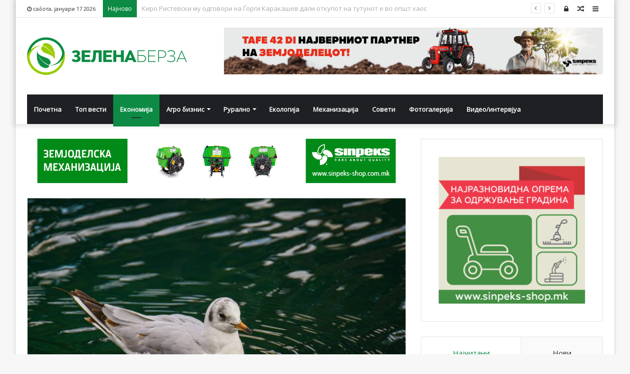

--- FILE ---
content_type: text/html; charset=UTF-8
request_url: https://zelenaberza.com.mk/sonchevo-so-slab-veter-i-temperatura-do-15-stepeni/
body_size: 22047
content:
<!DOCTYPE html>
<html lang="mk-MK" prefix="og: http://ogp.me/ns# fb: http://ogp.me/ns/fb#">
<head><meta http-equiv="Content-Type" content="text/html; charset=utf-8">

	<link rel="profile" href="http://gmpg.org/xfn/11" />
	<link rel="pingback" href="https://zelenaberza.com.mk/xmlrpc.php" />
	<title>Сончево со слаб ветер и температура до 15 степени &#8211; Зелена Берза</title>
<meta name='robots' content='max-image-preview:large' />
<link rel='dns-prefetch' href='//fonts.googleapis.com' />
<link rel="alternate" type="application/rss+xml" title="Зелена Берза &raquo; Фид" href="https://zelenaberza.com.mk/feed/" />
<link rel="alternate" type="application/rss+xml" title="Зелена Берза &raquo; фидови за коментари" href="https://zelenaberza.com.mk/comments/feed/" />
<script type="text/javascript">
/* <![CDATA[ */
window._wpemojiSettings = {"baseUrl":"https:\/\/s.w.org\/images\/core\/emoji\/14.0.0\/72x72\/","ext":".png","svgUrl":"https:\/\/s.w.org\/images\/core\/emoji\/14.0.0\/svg\/","svgExt":".svg","source":{"concatemoji":"https:\/\/zelenaberza.com.mk\/wp-includes\/js\/wp-emoji-release.min.js?ver=6.4.7"}};
/*! This file is auto-generated */
!function(i,n){var o,s,e;function c(e){try{var t={supportTests:e,timestamp:(new Date).valueOf()};sessionStorage.setItem(o,JSON.stringify(t))}catch(e){}}function p(e,t,n){e.clearRect(0,0,e.canvas.width,e.canvas.height),e.fillText(t,0,0);var t=new Uint32Array(e.getImageData(0,0,e.canvas.width,e.canvas.height).data),r=(e.clearRect(0,0,e.canvas.width,e.canvas.height),e.fillText(n,0,0),new Uint32Array(e.getImageData(0,0,e.canvas.width,e.canvas.height).data));return t.every(function(e,t){return e===r[t]})}function u(e,t,n){switch(t){case"flag":return n(e,"\ud83c\udff3\ufe0f\u200d\u26a7\ufe0f","\ud83c\udff3\ufe0f\u200b\u26a7\ufe0f")?!1:!n(e,"\ud83c\uddfa\ud83c\uddf3","\ud83c\uddfa\u200b\ud83c\uddf3")&&!n(e,"\ud83c\udff4\udb40\udc67\udb40\udc62\udb40\udc65\udb40\udc6e\udb40\udc67\udb40\udc7f","\ud83c\udff4\u200b\udb40\udc67\u200b\udb40\udc62\u200b\udb40\udc65\u200b\udb40\udc6e\u200b\udb40\udc67\u200b\udb40\udc7f");case"emoji":return!n(e,"\ud83e\udef1\ud83c\udffb\u200d\ud83e\udef2\ud83c\udfff","\ud83e\udef1\ud83c\udffb\u200b\ud83e\udef2\ud83c\udfff")}return!1}function f(e,t,n){var r="undefined"!=typeof WorkerGlobalScope&&self instanceof WorkerGlobalScope?new OffscreenCanvas(300,150):i.createElement("canvas"),a=r.getContext("2d",{willReadFrequently:!0}),o=(a.textBaseline="top",a.font="600 32px Arial",{});return e.forEach(function(e){o[e]=t(a,e,n)}),o}function t(e){var t=i.createElement("script");t.src=e,t.defer=!0,i.head.appendChild(t)}"undefined"!=typeof Promise&&(o="wpEmojiSettingsSupports",s=["flag","emoji"],n.supports={everything:!0,everythingExceptFlag:!0},e=new Promise(function(e){i.addEventListener("DOMContentLoaded",e,{once:!0})}),new Promise(function(t){var n=function(){try{var e=JSON.parse(sessionStorage.getItem(o));if("object"==typeof e&&"number"==typeof e.timestamp&&(new Date).valueOf()<e.timestamp+604800&&"object"==typeof e.supportTests)return e.supportTests}catch(e){}return null}();if(!n){if("undefined"!=typeof Worker&&"undefined"!=typeof OffscreenCanvas&&"undefined"!=typeof URL&&URL.createObjectURL&&"undefined"!=typeof Blob)try{var e="postMessage("+f.toString()+"("+[JSON.stringify(s),u.toString(),p.toString()].join(",")+"));",r=new Blob([e],{type:"text/javascript"}),a=new Worker(URL.createObjectURL(r),{name:"wpTestEmojiSupports"});return void(a.onmessage=function(e){c(n=e.data),a.terminate(),t(n)})}catch(e){}c(n=f(s,u,p))}t(n)}).then(function(e){for(var t in e)n.supports[t]=e[t],n.supports.everything=n.supports.everything&&n.supports[t],"flag"!==t&&(n.supports.everythingExceptFlag=n.supports.everythingExceptFlag&&n.supports[t]);n.supports.everythingExceptFlag=n.supports.everythingExceptFlag&&!n.supports.flag,n.DOMReady=!1,n.readyCallback=function(){n.DOMReady=!0}}).then(function(){return e}).then(function(){var e;n.supports.everything||(n.readyCallback(),(e=n.source||{}).concatemoji?t(e.concatemoji):e.wpemoji&&e.twemoji&&(t(e.twemoji),t(e.wpemoji)))}))}((window,document),window._wpemojiSettings);
/* ]]> */
</script>
<style id='wp-emoji-styles-inline-css' type='text/css'>

	img.wp-smiley, img.emoji {
		display: inline !important;
		border: none !important;
		box-shadow: none !important;
		height: 1em !important;
		width: 1em !important;
		margin: 0 0.07em !important;
		vertical-align: -0.1em !important;
		background: none !important;
		padding: 0 !important;
	}
</style>
<link rel='stylesheet' id='wp-block-library-css' href='https://zelenaberza.com.mk/wp-includes/css/dist/block-library/style.min.css?ver=6.4.7' type='text/css' media='all' />
<style id='wp-block-library-theme-inline-css' type='text/css'>
.wp-block-audio figcaption{color:#555;font-size:13px;text-align:center}.is-dark-theme .wp-block-audio figcaption{color:hsla(0,0%,100%,.65)}.wp-block-audio{margin:0 0 1em}.wp-block-code{border:1px solid #ccc;border-radius:4px;font-family:Menlo,Consolas,monaco,monospace;padding:.8em 1em}.wp-block-embed figcaption{color:#555;font-size:13px;text-align:center}.is-dark-theme .wp-block-embed figcaption{color:hsla(0,0%,100%,.65)}.wp-block-embed{margin:0 0 1em}.blocks-gallery-caption{color:#555;font-size:13px;text-align:center}.is-dark-theme .blocks-gallery-caption{color:hsla(0,0%,100%,.65)}.wp-block-image figcaption{color:#555;font-size:13px;text-align:center}.is-dark-theme .wp-block-image figcaption{color:hsla(0,0%,100%,.65)}.wp-block-image{margin:0 0 1em}.wp-block-pullquote{border-bottom:4px solid;border-top:4px solid;color:currentColor;margin-bottom:1.75em}.wp-block-pullquote cite,.wp-block-pullquote footer,.wp-block-pullquote__citation{color:currentColor;font-size:.8125em;font-style:normal;text-transform:uppercase}.wp-block-quote{border-left:.25em solid;margin:0 0 1.75em;padding-left:1em}.wp-block-quote cite,.wp-block-quote footer{color:currentColor;font-size:.8125em;font-style:normal;position:relative}.wp-block-quote.has-text-align-right{border-left:none;border-right:.25em solid;padding-left:0;padding-right:1em}.wp-block-quote.has-text-align-center{border:none;padding-left:0}.wp-block-quote.is-large,.wp-block-quote.is-style-large,.wp-block-quote.is-style-plain{border:none}.wp-block-search .wp-block-search__label{font-weight:700}.wp-block-search__button{border:1px solid #ccc;padding:.375em .625em}:where(.wp-block-group.has-background){padding:1.25em 2.375em}.wp-block-separator.has-css-opacity{opacity:.4}.wp-block-separator{border:none;border-bottom:2px solid;margin-left:auto;margin-right:auto}.wp-block-separator.has-alpha-channel-opacity{opacity:1}.wp-block-separator:not(.is-style-wide):not(.is-style-dots){width:100px}.wp-block-separator.has-background:not(.is-style-dots){border-bottom:none;height:1px}.wp-block-separator.has-background:not(.is-style-wide):not(.is-style-dots){height:2px}.wp-block-table{margin:0 0 1em}.wp-block-table td,.wp-block-table th{word-break:normal}.wp-block-table figcaption{color:#555;font-size:13px;text-align:center}.is-dark-theme .wp-block-table figcaption{color:hsla(0,0%,100%,.65)}.wp-block-video figcaption{color:#555;font-size:13px;text-align:center}.is-dark-theme .wp-block-video figcaption{color:hsla(0,0%,100%,.65)}.wp-block-video{margin:0 0 1em}.wp-block-template-part.has-background{margin-bottom:0;margin-top:0;padding:1.25em 2.375em}
</style>
<style id='classic-theme-styles-inline-css' type='text/css'>
/*! This file is auto-generated */
.wp-block-button__link{color:#fff;background-color:#32373c;border-radius:9999px;box-shadow:none;text-decoration:none;padding:calc(.667em + 2px) calc(1.333em + 2px);font-size:1.125em}.wp-block-file__button{background:#32373c;color:#fff;text-decoration:none}
</style>
<style id='global-styles-inline-css' type='text/css'>
body{--wp--preset--color--black: #000000;--wp--preset--color--cyan-bluish-gray: #abb8c3;--wp--preset--color--white: #ffffff;--wp--preset--color--pale-pink: #f78da7;--wp--preset--color--vivid-red: #cf2e2e;--wp--preset--color--luminous-vivid-orange: #ff6900;--wp--preset--color--luminous-vivid-amber: #fcb900;--wp--preset--color--light-green-cyan: #7bdcb5;--wp--preset--color--vivid-green-cyan: #00d084;--wp--preset--color--pale-cyan-blue: #8ed1fc;--wp--preset--color--vivid-cyan-blue: #0693e3;--wp--preset--color--vivid-purple: #9b51e0;--wp--preset--gradient--vivid-cyan-blue-to-vivid-purple: linear-gradient(135deg,rgba(6,147,227,1) 0%,rgb(155,81,224) 100%);--wp--preset--gradient--light-green-cyan-to-vivid-green-cyan: linear-gradient(135deg,rgb(122,220,180) 0%,rgb(0,208,130) 100%);--wp--preset--gradient--luminous-vivid-amber-to-luminous-vivid-orange: linear-gradient(135deg,rgba(252,185,0,1) 0%,rgba(255,105,0,1) 100%);--wp--preset--gradient--luminous-vivid-orange-to-vivid-red: linear-gradient(135deg,rgba(255,105,0,1) 0%,rgb(207,46,46) 100%);--wp--preset--gradient--very-light-gray-to-cyan-bluish-gray: linear-gradient(135deg,rgb(238,238,238) 0%,rgb(169,184,195) 100%);--wp--preset--gradient--cool-to-warm-spectrum: linear-gradient(135deg,rgb(74,234,220) 0%,rgb(151,120,209) 20%,rgb(207,42,186) 40%,rgb(238,44,130) 60%,rgb(251,105,98) 80%,rgb(254,248,76) 100%);--wp--preset--gradient--blush-light-purple: linear-gradient(135deg,rgb(255,206,236) 0%,rgb(152,150,240) 100%);--wp--preset--gradient--blush-bordeaux: linear-gradient(135deg,rgb(254,205,165) 0%,rgb(254,45,45) 50%,rgb(107,0,62) 100%);--wp--preset--gradient--luminous-dusk: linear-gradient(135deg,rgb(255,203,112) 0%,rgb(199,81,192) 50%,rgb(65,88,208) 100%);--wp--preset--gradient--pale-ocean: linear-gradient(135deg,rgb(255,245,203) 0%,rgb(182,227,212) 50%,rgb(51,167,181) 100%);--wp--preset--gradient--electric-grass: linear-gradient(135deg,rgb(202,248,128) 0%,rgb(113,206,126) 100%);--wp--preset--gradient--midnight: linear-gradient(135deg,rgb(2,3,129) 0%,rgb(40,116,252) 100%);--wp--preset--font-size--small: 13px;--wp--preset--font-size--medium: 20px;--wp--preset--font-size--large: 36px;--wp--preset--font-size--x-large: 42px;--wp--preset--spacing--20: 0.44rem;--wp--preset--spacing--30: 0.67rem;--wp--preset--spacing--40: 1rem;--wp--preset--spacing--50: 1.5rem;--wp--preset--spacing--60: 2.25rem;--wp--preset--spacing--70: 3.38rem;--wp--preset--spacing--80: 5.06rem;--wp--preset--shadow--natural: 6px 6px 9px rgba(0, 0, 0, 0.2);--wp--preset--shadow--deep: 12px 12px 50px rgba(0, 0, 0, 0.4);--wp--preset--shadow--sharp: 6px 6px 0px rgba(0, 0, 0, 0.2);--wp--preset--shadow--outlined: 6px 6px 0px -3px rgba(255, 255, 255, 1), 6px 6px rgba(0, 0, 0, 1);--wp--preset--shadow--crisp: 6px 6px 0px rgba(0, 0, 0, 1);}:where(.is-layout-flex){gap: 0.5em;}:where(.is-layout-grid){gap: 0.5em;}body .is-layout-flow > .alignleft{float: left;margin-inline-start: 0;margin-inline-end: 2em;}body .is-layout-flow > .alignright{float: right;margin-inline-start: 2em;margin-inline-end: 0;}body .is-layout-flow > .aligncenter{margin-left: auto !important;margin-right: auto !important;}body .is-layout-constrained > .alignleft{float: left;margin-inline-start: 0;margin-inline-end: 2em;}body .is-layout-constrained > .alignright{float: right;margin-inline-start: 2em;margin-inline-end: 0;}body .is-layout-constrained > .aligncenter{margin-left: auto !important;margin-right: auto !important;}body .is-layout-constrained > :where(:not(.alignleft):not(.alignright):not(.alignfull)){max-width: var(--wp--style--global--content-size);margin-left: auto !important;margin-right: auto !important;}body .is-layout-constrained > .alignwide{max-width: var(--wp--style--global--wide-size);}body .is-layout-flex{display: flex;}body .is-layout-flex{flex-wrap: wrap;align-items: center;}body .is-layout-flex > *{margin: 0;}body .is-layout-grid{display: grid;}body .is-layout-grid > *{margin: 0;}:where(.wp-block-columns.is-layout-flex){gap: 2em;}:where(.wp-block-columns.is-layout-grid){gap: 2em;}:where(.wp-block-post-template.is-layout-flex){gap: 1.25em;}:where(.wp-block-post-template.is-layout-grid){gap: 1.25em;}.has-black-color{color: var(--wp--preset--color--black) !important;}.has-cyan-bluish-gray-color{color: var(--wp--preset--color--cyan-bluish-gray) !important;}.has-white-color{color: var(--wp--preset--color--white) !important;}.has-pale-pink-color{color: var(--wp--preset--color--pale-pink) !important;}.has-vivid-red-color{color: var(--wp--preset--color--vivid-red) !important;}.has-luminous-vivid-orange-color{color: var(--wp--preset--color--luminous-vivid-orange) !important;}.has-luminous-vivid-amber-color{color: var(--wp--preset--color--luminous-vivid-amber) !important;}.has-light-green-cyan-color{color: var(--wp--preset--color--light-green-cyan) !important;}.has-vivid-green-cyan-color{color: var(--wp--preset--color--vivid-green-cyan) !important;}.has-pale-cyan-blue-color{color: var(--wp--preset--color--pale-cyan-blue) !important;}.has-vivid-cyan-blue-color{color: var(--wp--preset--color--vivid-cyan-blue) !important;}.has-vivid-purple-color{color: var(--wp--preset--color--vivid-purple) !important;}.has-black-background-color{background-color: var(--wp--preset--color--black) !important;}.has-cyan-bluish-gray-background-color{background-color: var(--wp--preset--color--cyan-bluish-gray) !important;}.has-white-background-color{background-color: var(--wp--preset--color--white) !important;}.has-pale-pink-background-color{background-color: var(--wp--preset--color--pale-pink) !important;}.has-vivid-red-background-color{background-color: var(--wp--preset--color--vivid-red) !important;}.has-luminous-vivid-orange-background-color{background-color: var(--wp--preset--color--luminous-vivid-orange) !important;}.has-luminous-vivid-amber-background-color{background-color: var(--wp--preset--color--luminous-vivid-amber) !important;}.has-light-green-cyan-background-color{background-color: var(--wp--preset--color--light-green-cyan) !important;}.has-vivid-green-cyan-background-color{background-color: var(--wp--preset--color--vivid-green-cyan) !important;}.has-pale-cyan-blue-background-color{background-color: var(--wp--preset--color--pale-cyan-blue) !important;}.has-vivid-cyan-blue-background-color{background-color: var(--wp--preset--color--vivid-cyan-blue) !important;}.has-vivid-purple-background-color{background-color: var(--wp--preset--color--vivid-purple) !important;}.has-black-border-color{border-color: var(--wp--preset--color--black) !important;}.has-cyan-bluish-gray-border-color{border-color: var(--wp--preset--color--cyan-bluish-gray) !important;}.has-white-border-color{border-color: var(--wp--preset--color--white) !important;}.has-pale-pink-border-color{border-color: var(--wp--preset--color--pale-pink) !important;}.has-vivid-red-border-color{border-color: var(--wp--preset--color--vivid-red) !important;}.has-luminous-vivid-orange-border-color{border-color: var(--wp--preset--color--luminous-vivid-orange) !important;}.has-luminous-vivid-amber-border-color{border-color: var(--wp--preset--color--luminous-vivid-amber) !important;}.has-light-green-cyan-border-color{border-color: var(--wp--preset--color--light-green-cyan) !important;}.has-vivid-green-cyan-border-color{border-color: var(--wp--preset--color--vivid-green-cyan) !important;}.has-pale-cyan-blue-border-color{border-color: var(--wp--preset--color--pale-cyan-blue) !important;}.has-vivid-cyan-blue-border-color{border-color: var(--wp--preset--color--vivid-cyan-blue) !important;}.has-vivid-purple-border-color{border-color: var(--wp--preset--color--vivid-purple) !important;}.has-vivid-cyan-blue-to-vivid-purple-gradient-background{background: var(--wp--preset--gradient--vivid-cyan-blue-to-vivid-purple) !important;}.has-light-green-cyan-to-vivid-green-cyan-gradient-background{background: var(--wp--preset--gradient--light-green-cyan-to-vivid-green-cyan) !important;}.has-luminous-vivid-amber-to-luminous-vivid-orange-gradient-background{background: var(--wp--preset--gradient--luminous-vivid-amber-to-luminous-vivid-orange) !important;}.has-luminous-vivid-orange-to-vivid-red-gradient-background{background: var(--wp--preset--gradient--luminous-vivid-orange-to-vivid-red) !important;}.has-very-light-gray-to-cyan-bluish-gray-gradient-background{background: var(--wp--preset--gradient--very-light-gray-to-cyan-bluish-gray) !important;}.has-cool-to-warm-spectrum-gradient-background{background: var(--wp--preset--gradient--cool-to-warm-spectrum) !important;}.has-blush-light-purple-gradient-background{background: var(--wp--preset--gradient--blush-light-purple) !important;}.has-blush-bordeaux-gradient-background{background: var(--wp--preset--gradient--blush-bordeaux) !important;}.has-luminous-dusk-gradient-background{background: var(--wp--preset--gradient--luminous-dusk) !important;}.has-pale-ocean-gradient-background{background: var(--wp--preset--gradient--pale-ocean) !important;}.has-electric-grass-gradient-background{background: var(--wp--preset--gradient--electric-grass) !important;}.has-midnight-gradient-background{background: var(--wp--preset--gradient--midnight) !important;}.has-small-font-size{font-size: var(--wp--preset--font-size--small) !important;}.has-medium-font-size{font-size: var(--wp--preset--font-size--medium) !important;}.has-large-font-size{font-size: var(--wp--preset--font-size--large) !important;}.has-x-large-font-size{font-size: var(--wp--preset--font-size--x-large) !important;}
.wp-block-navigation a:where(:not(.wp-element-button)){color: inherit;}
:where(.wp-block-post-template.is-layout-flex){gap: 1.25em;}:where(.wp-block-post-template.is-layout-grid){gap: 1.25em;}
:where(.wp-block-columns.is-layout-flex){gap: 2em;}:where(.wp-block-columns.is-layout-grid){gap: 2em;}
.wp-block-pullquote{font-size: 1.5em;line-height: 1.6;}
</style>
<link rel='stylesheet' id='awesome-weather-css' href='https://zelenaberza.com.mk/wp-content/plugins/awesome-weather/awesome-weather.css?ver=6.4.7' type='text/css' media='all' />
<style id='awesome-weather-inline-css' type='text/css'>
.awesome-weather-wrap { font-family: 'Open Sans', sans-serif; font-weight: 400; font-size: 14px; line-height: 14px; }
</style>
<link rel='stylesheet' id='opensans-googlefont-css' href='//fonts.googleapis.com/css?family=Open+Sans%3A400&#038;ver=6.4.7' type='text/css' media='all' />
<link rel='stylesheet' id='ditty-news-ticker-font-css' href='https://zelenaberza.com.mk/wp-content/plugins/ditty-news-ticker/legacy/inc/static/libs/fontastic/styles.css?ver=3.1.48' type='text/css' media='all' />
<link rel='stylesheet' id='ditty-news-ticker-css' href='https://zelenaberza.com.mk/wp-content/plugins/ditty-news-ticker/legacy/inc/static/css/style.css?ver=3.1.48' type='text/css' media='all' />
<link rel='stylesheet' id='ditty-displays-css' href='https://zelenaberza.com.mk/wp-content/plugins/ditty-news-ticker/build/dittyDisplays.css?ver=3.1.48' type='text/css' media='all' />
<link rel='stylesheet' id='ditty-fontawesome-css' href='https://zelenaberza.com.mk/wp-content/plugins/ditty-news-ticker/includes/libs/fontawesome-6.4.0/css/all.css?ver=6.4.0' type='text/css' media='' />
<link rel='stylesheet' id='wp-polls-css' href='https://zelenaberza.com.mk/wp-content/plugins/wp-polls/polls-css.css?ver=2.77.2' type='text/css' media='all' />
<style id='wp-polls-inline-css' type='text/css'>
.wp-polls .pollbar {
	margin: 1px;
	font-size: 8px;
	line-height: 10px;
	height: 10px;
	background-image: url('https://zelenaberza.com.mk/wp-content/plugins/wp-polls/images/default_gradient/pollbg.gif');
	border: 1px solid #c8c8c8;
}

</style>
<link rel='stylesheet' id='tie-css-base-css' href='https://zelenaberza.com.mk/wp-content/themes/jannah/assets/css/base.min.css?ver=4.5.0' type='text/css' media='all' />
<link rel='stylesheet' id='tie-css-styles-css' href='https://zelenaberza.com.mk/wp-content/themes/jannah/assets/css/style.min.css?ver=4.5.0' type='text/css' media='all' />
<link rel='stylesheet' id='tie-css-widgets-css' href='https://zelenaberza.com.mk/wp-content/themes/jannah/assets/css/widgets.min.css?ver=4.5.0' type='text/css' media='all' />
<link rel='stylesheet' id='tie-css-helpers-css' href='https://zelenaberza.com.mk/wp-content/themes/jannah/assets/css/helpers.min.css?ver=4.5.0' type='text/css' media='all' />
<link rel='stylesheet' id='tie-css-ilightbox-css' href='https://zelenaberza.com.mk/wp-content/themes/jannah/assets/ilightbox/dark-skin/skin.css?ver=4.5.0' type='text/css' media='all' />
<link rel='stylesheet' id='tie-css-single-css' href='https://zelenaberza.com.mk/wp-content/themes/jannah/assets/css/single.min.css?ver=4.5.0' type='text/css' media='all' />
<link rel='stylesheet' id='tie-css-print-css' href='https://zelenaberza.com.mk/wp-content/themes/jannah/assets/css/print.css?ver=4.5.0' type='text/css' media='print' />
<style id='tie-css-print-inline-css' type='text/css'>
.wf-active .logo-text,.wf-active h1,.wf-active h2,.wf-active h3,.wf-active h4,.wf-active h5,.wf-active h6{font-family: 'Roboto Mono';}.brand-title,a:hover,#tie-popup-search-submit,#logo.text-logo a,.theme-header nav .components #search-submit:hover,.theme-header .header-nav .components > li:hover > a,.theme-header .header-nav .components li a:hover,.main-menu ul.cats-vertical li a.is-active,.main-menu ul.cats-vertical li a:hover,.main-nav li.mega-menu .post-meta a:hover,.main-nav li.mega-menu .post-box-title a:hover,.search-in-main-nav.autocomplete-suggestions a:hover,#main-nav .menu ul li:hover > a,#main-nav .menu ul li.current-menu-item:not(.mega-link-column) > a,.top-nav .menu li:hover > a,.top-nav .menu > .tie-current-menu > a,.search-in-top-nav.autocomplete-suggestions .post-title a:hover,div.mag-box .mag-box-options .mag-box-filter-links a.active,.mag-box-filter-links .flexMenu-viewMore:hover > a,.stars-rating-active,body .tabs.tabs .active > a,.video-play-icon,.spinner-circle:after,#go-to-content:hover,.comment-list .comment-author .fn,.commentlist .comment-author .fn,blockquote::before,blockquote cite,blockquote.quote-simple p,.multiple-post-pages a:hover,#story-index li .is-current,.latest-tweets-widget .twitter-icon-wrap span,.wide-slider-nav-wrapper .slide,.wide-next-prev-slider-wrapper .tie-slider-nav li:hover span,#instagram-link:hover,.review-final-score h3,#mobile-menu-icon:hover .menu-text,.entry a,.entry .post-bottom-meta a[href]:hover,.widget.tie-weather-widget .icon-basecloud-bg:after,q a,blockquote a,.site-footer a:hover,.site-footer .stars-rating-active,.site-footer .twitter-icon-wrap span,.site-info a:hover{color: #0d8b44;}[type='submit'],.button,.generic-button a,.generic-button button,.theme-header .header-nav .comp-sub-menu a.button.guest-btn:hover,.theme-header .header-nav .comp-sub-menu a.checkout-button,nav.main-nav .menu > li.tie-current-menu > a,nav.main-nav .menu > li:hover > a,.main-menu .mega-links-head:after,#main-nav .mega-menu.mega-cat .cats-horizontal li a.is-active,#mobile-menu-icon:hover .nav-icon,#mobile-menu-icon:hover .nav-icon:before,#mobile-menu-icon:hover .nav-icon:after,.search-in-main-nav.autocomplete-suggestions a.button,.search-in-top-nav.autocomplete-suggestions a.button,.spinner > div,.post-cat,.pages-numbers li.current span,.multiple-post-pages > span,#tie-wrapper .mejs-container .mejs-controls,.mag-box-filter-links a:hover,.slider-arrow-nav a:not(.pagination-disabled):hover,.comment-list .reply a:hover,.commentlist .reply a:hover,#reading-position-indicator,#story-index-icon,.videos-block .playlist-title,.review-percentage .review-item span span,.tie-slick-dots li.slick-active button,.tie-slick-dots li button:hover,.digital-rating-static,.timeline-widget li a:hover .date:before,#wp-calendar #today,.posts-list-counter li:before,.cat-counter a + span,.tie-slider-nav li span:hover,.fullwidth-area .widget_tag_cloud .tagcloud a:hover,.magazine2:not(.block-head-4) .dark-widgetized-area ul.tabs a:hover,.magazine2:not(.block-head-4) .dark-widgetized-area ul.tabs .active a,.magazine1 .dark-widgetized-area ul.tabs a:hover,.magazine1 .dark-widgetized-area ul.tabs .active a,.block-head-4.magazine2 .dark-widgetized-area .tabs.tabs .active a,.block-head-4.magazine2 .dark-widgetized-area .tabs > .active a:before,.block-head-4.magazine2 .dark-widgetized-area .tabs > .active a:after,.demo_store,.demo #logo:after,.widget.tie-weather-widget,span.video-close-btn:hover,#go-to-top,.latest-tweets-widget .slider-links .button:not(:hover){background-color: #0d8b44;color: #FFFFFF;}.tie-weather-widget .widget-title h4,.block-head-4.magazine2 #footer .tabs .active a:hover{color: #FFFFFF;}pre,code,.pages-numbers li.current span,.theme-header .header-nav .comp-sub-menu a.button.guest-btn:hover,.multiple-post-pages > span,.post-content-slideshow .tie-slider-nav li span:hover,#tie-body .tie-slider-nav li > span:hover,#instagram-link:before,#instagram-link:after,.slider-arrow-nav a:not(.pagination-disabled):hover,.main-nav .mega-menu.mega-cat .cats-horizontal li a.is-active, .main-nav .mega-menu.mega-cat .cats-horizontal li a:hover,.main-menu .menu > li > .menu-sub-content{border-color: #0d8b44;}.main-menu .menu > li.tie-current-menu{border-bottom-color: #0d8b44;}.top-nav .menu li.menu-item-has-children:hover > a:before{border-top-color: #0d8b44;}.main-nav .main-menu .menu > li.tie-current-menu > a:before,.main-nav .main-menu .menu > li:hover > a:before{border-top-color: #FFFFFF;}header.main-nav-light .main-nav .menu-item-has-children li:hover > a:before,header.main-nav-light .main-nav .mega-menu li:hover > a:before{border-left-color: #0d8b44;}.rtl header.main-nav-light .main-nav .menu-item-has-children li:hover > a:before,.rtl header.main-nav-light .main-nav .mega-menu li:hover > a:before{border-right-color: #0d8b44;border-left-color: transparent;}.top-nav ul.menu li .menu-item-has-children:hover > a:before{border-top-color: transparent;border-left-color: #0d8b44;}.rtl .top-nav ul.menu li .menu-item-has-children:hover > a:before{border-left-color: transparent;border-right-color: #0d8b44;}::-moz-selection{background-color: #0d8b44;color: #FFFFFF;}::selection{background-color: #0d8b44;color: #FFFFFF;}circle.circle_bar{stroke: #0d8b44;}#reading-position-indicator{box-shadow: 0 0 10px rgba( 13,139,68,0.7);}#tie-popup-search-submit:hover,#logo.text-logo a:hover,.entry a:hover,.block-head-4.magazine2 .site-footer .tabs li a:hover,q a:hover,blockquote a:hover{color: #005912;}.button:hover,input[type='submit']:hover,.generic-button a:hover,.generic-button button:hover,a.post-cat:hover,.site-footer .button:hover,.site-footer [type='submit']:hover,.search-in-main-nav.autocomplete-suggestions a.button:hover,.search-in-top-nav.autocomplete-suggestions a.button:hover,.theme-header .header-nav .comp-sub-menu a.checkout-button:hover{background-color: #005912;color: #FFFFFF;}.theme-header .header-nav .comp-sub-menu a.checkout-button:not(:hover),.entry a.button{color: #FFFFFF;}#story-index.is-compact .story-index-content{background-color: #0d8b44;}#story-index.is-compact .story-index-content a,#story-index.is-compact .story-index-content .is-current{color: #FFFFFF;}#tie-body .has-block-head-4,#tie-body .mag-box-title h3,#tie-body .comment-reply-title,#tie-body .related.products > h2,#tie-body .up-sells > h2,#tie-body .cross-sells > h2,#tie-body .cart_totals > h2,#tie-body .bbp-form legend,#tie-body .mag-box-title h3 a,#tie-body .section-title-default a,#tie-body #cancel-comment-reply-link {color: #FFFFFF;}#tie-body .has-block-head-4:before,#tie-body .mag-box-title h3:before,#tie-body .comment-reply-title:before,#tie-body .related.products > h2:before,#tie-body .up-sells > h2:before,#tie-body .cross-sells > h2:before,#tie-body .cart_totals > h2:before,#tie-body .bbp-form legend:before {background-color: #0d8b44;}#tie-body .block-more-button{color: #0d8b44;}#tie-body .block-more-button:hover{color: #005912;}.brand-title,a:hover,#tie-popup-search-submit,#logo.text-logo a,.theme-header nav .components #search-submit:hover,.theme-header .header-nav .components > li:hover > a,.theme-header .header-nav .components li a:hover,.main-menu ul.cats-vertical li a.is-active,.main-menu ul.cats-vertical li a:hover,.main-nav li.mega-menu .post-meta a:hover,.main-nav li.mega-menu .post-box-title a:hover,.search-in-main-nav.autocomplete-suggestions a:hover,#main-nav .menu ul li:hover > a,#main-nav .menu ul li.current-menu-item:not(.mega-link-column) > a,.top-nav .menu li:hover > a,.top-nav .menu > .tie-current-menu > a,.search-in-top-nav.autocomplete-suggestions .post-title a:hover,div.mag-box .mag-box-options .mag-box-filter-links a.active,.mag-box-filter-links .flexMenu-viewMore:hover > a,.stars-rating-active,body .tabs.tabs .active > a,.video-play-icon,.spinner-circle:after,#go-to-content:hover,.comment-list .comment-author .fn,.commentlist .comment-author .fn,blockquote::before,blockquote cite,blockquote.quote-simple p,.multiple-post-pages a:hover,#story-index li .is-current,.latest-tweets-widget .twitter-icon-wrap span,.wide-slider-nav-wrapper .slide,.wide-next-prev-slider-wrapper .tie-slider-nav li:hover span,#instagram-link:hover,.review-final-score h3,#mobile-menu-icon:hover .menu-text,.entry a,.entry .post-bottom-meta a[href]:hover,.widget.tie-weather-widget .icon-basecloud-bg:after,q a,blockquote a,.site-footer a:hover,.site-footer .stars-rating-active,.site-footer .twitter-icon-wrap span,.site-info a:hover{color: #0d8b44;}[type='submit'],.button,.generic-button a,.generic-button button,.theme-header .header-nav .comp-sub-menu a.button.guest-btn:hover,.theme-header .header-nav .comp-sub-menu a.checkout-button,nav.main-nav .menu > li.tie-current-menu > a,nav.main-nav .menu > li:hover > a,.main-menu .mega-links-head:after,#main-nav .mega-menu.mega-cat .cats-horizontal li a.is-active,#mobile-menu-icon:hover .nav-icon,#mobile-menu-icon:hover .nav-icon:before,#mobile-menu-icon:hover .nav-icon:after,.search-in-main-nav.autocomplete-suggestions a.button,.search-in-top-nav.autocomplete-suggestions a.button,.spinner > div,.post-cat,.pages-numbers li.current span,.multiple-post-pages > span,#tie-wrapper .mejs-container .mejs-controls,.mag-box-filter-links a:hover,.slider-arrow-nav a:not(.pagination-disabled):hover,.comment-list .reply a:hover,.commentlist .reply a:hover,#reading-position-indicator,#story-index-icon,.videos-block .playlist-title,.review-percentage .review-item span span,.tie-slick-dots li.slick-active button,.tie-slick-dots li button:hover,.digital-rating-static,.timeline-widget li a:hover .date:before,#wp-calendar #today,.posts-list-counter li:before,.cat-counter a + span,.tie-slider-nav li span:hover,.fullwidth-area .widget_tag_cloud .tagcloud a:hover,.magazine2:not(.block-head-4) .dark-widgetized-area ul.tabs a:hover,.magazine2:not(.block-head-4) .dark-widgetized-area ul.tabs .active a,.magazine1 .dark-widgetized-area ul.tabs a:hover,.magazine1 .dark-widgetized-area ul.tabs .active a,.block-head-4.magazine2 .dark-widgetized-area .tabs.tabs .active a,.block-head-4.magazine2 .dark-widgetized-area .tabs > .active a:before,.block-head-4.magazine2 .dark-widgetized-area .tabs > .active a:after,.demo_store,.demo #logo:after,.widget.tie-weather-widget,span.video-close-btn:hover,#go-to-top,.latest-tweets-widget .slider-links .button:not(:hover){background-color: #0d8b44;color: #FFFFFF;}.tie-weather-widget .widget-title h4,.block-head-4.magazine2 #footer .tabs .active a:hover{color: #FFFFFF;}pre,code,.pages-numbers li.current span,.theme-header .header-nav .comp-sub-menu a.button.guest-btn:hover,.multiple-post-pages > span,.post-content-slideshow .tie-slider-nav li span:hover,#tie-body .tie-slider-nav li > span:hover,#instagram-link:before,#instagram-link:after,.slider-arrow-nav a:not(.pagination-disabled):hover,.main-nav .mega-menu.mega-cat .cats-horizontal li a.is-active, .main-nav .mega-menu.mega-cat .cats-horizontal li a:hover,.main-menu .menu > li > .menu-sub-content{border-color: #0d8b44;}.main-menu .menu > li.tie-current-menu{border-bottom-color: #0d8b44;}.top-nav .menu li.menu-item-has-children:hover > a:before{border-top-color: #0d8b44;}.main-nav .main-menu .menu > li.tie-current-menu > a:before,.main-nav .main-menu .menu > li:hover > a:before{border-top-color: #FFFFFF;}header.main-nav-light .main-nav .menu-item-has-children li:hover > a:before,header.main-nav-light .main-nav .mega-menu li:hover > a:before{border-left-color: #0d8b44;}.rtl header.main-nav-light .main-nav .menu-item-has-children li:hover > a:before,.rtl header.main-nav-light .main-nav .mega-menu li:hover > a:before{border-right-color: #0d8b44;border-left-color: transparent;}.top-nav ul.menu li .menu-item-has-children:hover > a:before{border-top-color: transparent;border-left-color: #0d8b44;}.rtl .top-nav ul.menu li .menu-item-has-children:hover > a:before{border-left-color: transparent;border-right-color: #0d8b44;}::-moz-selection{background-color: #0d8b44;color: #FFFFFF;}::selection{background-color: #0d8b44;color: #FFFFFF;}circle.circle_bar{stroke: #0d8b44;}#reading-position-indicator{box-shadow: 0 0 10px rgba( 13,139,68,0.7);}#tie-popup-search-submit:hover,#logo.text-logo a:hover,.entry a:hover,.block-head-4.magazine2 .site-footer .tabs li a:hover,q a:hover,blockquote a:hover{color: #005912;}.button:hover,input[type='submit']:hover,.generic-button a:hover,.generic-button button:hover,a.post-cat:hover,.site-footer .button:hover,.site-footer [type='submit']:hover,.search-in-main-nav.autocomplete-suggestions a.button:hover,.search-in-top-nav.autocomplete-suggestions a.button:hover,.theme-header .header-nav .comp-sub-menu a.checkout-button:hover{background-color: #005912;color: #FFFFFF;}.theme-header .header-nav .comp-sub-menu a.checkout-button:not(:hover),.entry a.button{color: #FFFFFF;}#story-index.is-compact .story-index-content{background-color: #0d8b44;}#story-index.is-compact .story-index-content a,#story-index.is-compact .story-index-content .is-current{color: #FFFFFF;}#tie-body .has-block-head-4,#tie-body .mag-box-title h3,#tie-body .comment-reply-title,#tie-body .related.products > h2,#tie-body .up-sells > h2,#tie-body .cross-sells > h2,#tie-body .cart_totals > h2,#tie-body .bbp-form legend,#tie-body .mag-box-title h3 a,#tie-body .section-title-default a,#tie-body #cancel-comment-reply-link {color: #FFFFFF;}#tie-body .has-block-head-4:before,#tie-body .mag-box-title h3:before,#tie-body .comment-reply-title:before,#tie-body .related.products > h2:before,#tie-body .up-sells > h2:before,#tie-body .cross-sells > h2:before,#tie-body .cart_totals > h2:before,#tie-body .bbp-form legend:before {background-color: #0d8b44;}#tie-body .block-more-button{color: #0d8b44;}#tie-body .block-more-button:hover{color: #005912;}
</style>
<script type="text/javascript" src="https://zelenaberza.com.mk/wp-includes/js/jquery/jquery.min.js?ver=3.7.1" id="jquery-core-js"></script>
<script type="text/javascript" src="https://zelenaberza.com.mk/wp-includes/js/jquery/jquery-migrate.min.js?ver=3.4.1" id="jquery-migrate-js"></script>
<link rel="https://api.w.org/" href="https://zelenaberza.com.mk/wp-json/" /><link rel="alternate" type="application/json" href="https://zelenaberza.com.mk/wp-json/wp/v2/posts/51941" /><link rel="EditURI" type="application/rsd+xml" title="RSD" href="https://zelenaberza.com.mk/xmlrpc.php?rsd" />
<meta name="generator" content="WordPress 6.4.7" />
<link rel="canonical" href="https://zelenaberza.com.mk/sonchevo-so-slab-veter-i-temperatura-do-15-stepeni/" />
<link rel='shortlink' href='https://zelenaberza.com.mk/?p=51941' />
<link rel="alternate" type="application/json+oembed" href="https://zelenaberza.com.mk/wp-json/oembed/1.0/embed?url=https%3A%2F%2Fzelenaberza.com.mk%2Fsonchevo-so-slab-veter-i-temperatura-do-15-stepeni%2F" />
<link rel="alternate" type="text/xml+oembed" href="https://zelenaberza.com.mk/wp-json/oembed/1.0/embed?url=https%3A%2F%2Fzelenaberza.com.mk%2Fsonchevo-so-slab-veter-i-temperatura-do-15-stepeni%2F&#038;format=xml" />
<meta http-equiv="X-UA-Compatible" content="IE=edge">
<meta name="theme-color" content="#0d8b44" /><meta name="viewport" content="width=device-width, initial-scale=1.0" />
<!-- Meta Pixel Code -->
<script type='text/javascript'>
!function(f,b,e,v,n,t,s){if(f.fbq)return;n=f.fbq=function(){n.callMethod?
n.callMethod.apply(n,arguments):n.queue.push(arguments)};if(!f._fbq)f._fbq=n;
n.push=n;n.loaded=!0;n.version='2.0';n.queue=[];t=b.createElement(e);t.async=!0;
t.src=v;s=b.getElementsByTagName(e)[0];s.parentNode.insertBefore(t,s)}(window,
document,'script','https://connect.facebook.net/en_US/fbevents.js?v=next');
</script>
<!-- End Meta Pixel Code -->

      <script type='text/javascript'>
        var url = window.location.origin + '?ob=open-bridge';
        fbq('set', 'openbridge', '1827904270793995', url);
      </script>
    <script type='text/javascript'>fbq('init', '1827904270793995', {}, {
    "agent": "wordpress-6.4.7-3.0.14"
})</script><script type='text/javascript'>
    fbq('track', 'PageView', []);
  </script>
<!-- Meta Pixel Code -->
<noscript>
<img height="1" width="1" style="display:none" alt="fbpx"
src="https://www.facebook.com/tr?id=1827904270793995&ev=PageView&noscript=1" />
</noscript>
<!-- End Meta Pixel Code -->
<link rel="icon" href="https://zelenaberza.com.mk/wp-content/uploads/2019/12/favicon.png" sizes="32x32" />
<link rel="icon" href="https://zelenaberza.com.mk/wp-content/uploads/2019/12/favicon.png" sizes="192x192" />
<link rel="apple-touch-icon" href="https://zelenaberza.com.mk/wp-content/uploads/2019/12/favicon.png" />
<meta name="msapplication-TileImage" content="https://zelenaberza.com.mk/wp-content/uploads/2019/12/favicon.png" />
		<style type="text/css" id="wp-custom-css">
			.wpt_widget_content .tab_title.selected a {
	background-color: #0D8B44 !important;
}

.breaking-title {
	background: #99cb00 !important;
}

.breaking-title::before {
	background: #0D8B44;
}
/*
#menu-item-28533:hover {
	background-color:#3878D0;
}

#menu-item-28534:hover {
	background-color:#4D508B;
}

#menu-item-28622:hover {
	background-color:#2EE1B5;
}

#menu-item-28535:hover {
	background-color:#E8233F;
}
#menu-item-28537:hover {
	background-color:#F7A905;
}

#menu-item-28538:hover {
	background-color:#7343DB;
}

#menu-item-28642:hover{
	background-color:#F6CEE9;
}
*/

#tie-block_3129 .mag-box .big-post-left-box .has-first-big-post .box-dark-skin .dark-skin has-.custom-color {
background-color: red !important;
}

.dark-skin .container-wrapper {
    background-color:#9C0;
}
.main-nav ul li:nth-child(2):hover a {
    background-color: 
    #3878D0;
}

.main-nav ul li:nth-child(3):hover a {
    background-color: 
    #4d508b;
}
.main-nav ul li:nth-child(4):hover a {
    background-color: 
    #2EE1B5;
}

.main-nav ul li:nth-child(5):hover a {
    background-color: 
    #7343DB;
}

.main-nav ul li:nth-child(6):hover a {
    background-color: 
    #0088FF;
}

.main-nav ul li:nth-child(7):hover a {
    background-color: 
    #006666;
}

.main-nav ul li:nth-child(8):hover a {
    background-color: 
    #F7A905;
}


/* 
 * #popular-tab {
	background: #99CB00;
}

#recent-tab {
	background: #0D8B44;
}
*/

.tab-content-wrap .container-wrapper .mag-box-container .posts-items.posts-list-container {
	background-color:#1F2024 !important;
}
		</style>
		
<!-- START - Open Graph and Twitter Card Tags 3.3.3 -->
 <!-- Facebook Open Graph -->
  <meta property="og:locale" content="mk_MK"/>
  <meta property="og:site_name" content="Зелена Берза"/>
  <meta property="og:title" content="Сончево со слаб ветер и температура до 15 степени"/>
  <meta property="og:url" content="https://zelenaberza.com.mk/sonchevo-so-slab-veter-i-temperatura-do-15-stepeni/"/>
  <meta property="og:type" content="article"/>
  <meta property="og:description" content="Времето ќе биде сончево со мала до умерена облачност. Ќе дува слаб до умерен ветер од јужен правец, поизразен вдолж Повардарието. Минималната температура ќе биде во интервал од -2 до 5, а максималната ќе достигне од 10 до 15 степени.

Во Скопје, сончево со мала до умерена облачност и слаб до умере"/>
  <meta property="og:image" content="https://zelenaberza.com.mk/wp-content/uploads/2022/02/273760704_10222616951544901_7676680670195522102_n_800x533.jpg"/>
  <meta property="og:image:url" content="https://zelenaberza.com.mk/wp-content/uploads/2022/02/273760704_10222616951544901_7676680670195522102_n_800x533.jpg"/>
  <meta property="og:image:secure_url" content="https://zelenaberza.com.mk/wp-content/uploads/2022/02/273760704_10222616951544901_7676680670195522102_n_800x533.jpg"/>
  <meta property="article:published_time" content="2022-02-15T09:23:45+01:00"/>
  <meta property="article:modified_time" content="2022-02-15T09:24:07+01:00" />
  <meta property="og:updated_time" content="2022-02-15T09:24:07+01:00" />
  <meta property="article:section" content="Агро бизнис"/>
  <meta property="article:section" content="Вести"/>
  <meta property="article:section" content="Македонија"/>
  <meta property="article:section" content="Топ вести"/>
  <meta property="article:publisher" content="https://www.facebook.com/ZelenaBerzaMk"/>
 <!-- Google+ / Schema.org -->
 <!-- Twitter Cards -->
  <meta name="twitter:title" content="Сончево со слаб ветер и температура до 15 степени"/>
  <meta name="twitter:url" content="https://zelenaberza.com.mk/sonchevo-so-slab-veter-i-temperatura-do-15-stepeni/"/>
  <meta name="twitter:description" content="Времето ќе биде сончево со мала до умерена облачност. Ќе дува слаб до умерен ветер од јужен правец, поизразен вдолж Повардарието. Минималната температура ќе биде во интервал од -2 до 5, а максималната ќе достигне од 10 до 15 степени.

Во Скопје, сончево со мала до умерена облачност и слаб до умере"/>
  <meta name="twitter:image" content="https://zelenaberza.com.mk/wp-content/uploads/2022/02/273760704_10222616951544901_7676680670195522102_n_800x533.jpg"/>
  <meta name="twitter:card" content="summary_large_image"/>
 <!-- SEO -->
 <!-- Misc. tags -->
 <!-- is_singular -->
<!-- END - Open Graph and Twitter Card Tags 3.3.3 -->
	
	
		<!-- Global site tag (gtag.js) - Google Analytics -->
<script async src="https://www.googletagmanager.com/gtag/js?id=UA-120362924-1"></script>
<script>
  window.dataLayer = window.dataLayer || [];
  function gtag(){dataLayer.push(arguments);}
  gtag('js', new Date());

  gtag('config', 'UA-120362924-1');
</script>
	
	
	<!-- Facebook Pixel Code -->
<script>
!function(f,b,e,v,n,t,s)
{if(f.fbq)return;n=f.fbq=function(){n.callMethod?
n.callMethod.apply(n,arguments):n.queue.push(arguments)};
if(!f._fbq)f._fbq=n;n.push=n;n.loaded=!0;n.version='2.0';
n.queue=[];t=b.createElement(e);t.async=!0;
t.src=v;s=b.getElementsByTagName(e)[0];
s.parentNode.insertBefore(t,s)}(window, document,'script',
'https://connect.facebook.net/en_US/fbevents.js');
fbq('init', '1827904270793995');
fbq('track', 'PageView');
</script>
<noscript><img height="1" width="1" style="display:none"
src="https://www.facebook.com/tr?id=1827904270793995&ev=PageView&noscript=1"
/></noscript>
<!-- End Facebook Pixel Code -->
	
	
	
</head>

<body id="tie-body" class="post-template-default single single-post postid-51941 single-format-standard boxed-layout wrapper-has-shadow block-head-4 block-head-5 magazine1 is-thumb-overlay-disabled is-desktop is-header-layout-3 has-header-ad sidebar-right has-sidebar post-layout-2 narrow-title-narrow-media is-standard-format has-mobile-share">



<div class="background-overlay">

	<div id="tie-container" class="site tie-container">

		
		<div id="tie-wrapper">

			
<header id="theme-header" class="theme-header header-layout-3 main-nav-dark main-nav-below main-nav-boxed top-nav-active top-nav-light top-nav-above has-shadow mobile-header-centered">
	
<nav id="top-nav" class="has-date-breaking-components top-nav header-nav has-breaking-news" aria-label="Secondary Navigation">
	<div class="container">
		<div class="topbar-wrapper">

			
					<div class="topbar-today-date fa-before">
						сабота, јануари 17 2026					</div>
					
			<div class="tie-alignleft">
				
<div class="breaking controls-is-active">

	<span class="breaking-title">
		<span class="fa fa-bolt" aria-hidden="true"></span>
		<span class="breaking-title-text">Најново</span>
	</span>

	<ul id="breaking-news-in-header" class="breaking-news" data-type="reveal" data-arrows="true">

		
							<li class="news-item">
								<a href="https://zelenaberza.com.mk/kiro-ristevski-mu-odgovori-na-gorgi-karakashev-dali-otkupot-na-tutunot-e-vo-opsht-haos/">Киро Ристевски му одговори на Ѓорги Каракашев дали откупот на тутунот е во општ хаос</a>
							</li>

							
							<li class="news-item">
								<a href="https://zelenaberza.com.mk/megu-uapsenite-za-kriminal-tezhok-48-milioni-evra-ima-licza-i-od-platezhnata-genczija/">Меѓу уапсените за криминал тежок 4,8 милиони евра има лица и од Платежната агенција</a>
							</li>

							
							<li class="news-item">
								<a href="https://zelenaberza.com.mk/za-vikendot-ke-preovladuva-promenlivo-oblachno-i-postudeno-vreme-so-dozhd-i-sneg/">За викендот ќе преовладува променливо облачно и постудено време со дожд и снег</a>
							</li>

							
							<li class="news-item">
								<a href="https://zelenaberza.com.mk/karakashev-so-reakczija-opsht-haos-vo-otkupot-na-preostanatite-kolichini-na-tutun/">Каракашев со реакција &#8211; Општ хаос во откупот на преостанатите количини на тутун</a>
							</li>

							
							<li class="news-item">
								<a href="https://zelenaberza.com.mk/glutnicza-kuchina-skitniczi-od-deponijata-meglenczi-im-gi-jadat-ovczite-na-stochari-od-pelagonija/">Глутница кучиња скитници од депонијата Мегленци им ги јадат овците на сточари од Пелагонија</a>
							</li>

							
							<li class="news-item">
								<a href="https://zelenaberza.com.mk/vo-fevruari-isplata-na-parite-od-moj-ddv/">Во февруари исплата на парите од „Мој ДДВ“</a>
							</li>

							
							<li class="news-item">
								<a href="https://zelenaberza.com.mk/do-petok-stabilno-za-vikendot-zgolemena-oblachnost-lokalni-vrnezhi-od-dozhd-na-planinite-sneg/">До петок стабилно &#8211; За викендот зголемена облачност, локални врнежи од дожд, на планините снег</a>
							</li>

							
							<li class="news-item">
								<a href="https://zelenaberza.com.mk/izchezna-16-godishno-momche-od-selo-pashino-ruvczi/">Изчезна 16 годишно момче од  село Пашино Рувци</a>
							</li>

							
							<li class="news-item">
								<a href="https://zelenaberza.com.mk/se-poveke-rabotniczi-od-bangladesh-nepal-i-indija-vo-makedonija/">Се повеќе работници од Бангладеш, Непал и Индија во Македонија</a>
							</li>

							
							<li class="news-item">
								<a href="https://zelenaberza.com.mk/alarmantna-sostojbata-se-pogolem-broj-mladi-stanuvaat-zavisni-od-czigari-alarmira-aliu/">Алармантна состојбата, се поголем број млади стануваат зависни од цигари!, алармира Алиу</a>
							</li>

							
	</ul>
</div><!-- #breaking /-->
			</div><!-- .tie-alignleft /-->

			<div class="tie-alignright">
				<ul class="components">	<li class="side-aside-nav-icon menu-item custom-menu-link">
		<a href="#">
			<span class="fa fa-navicon" aria-hidden="true"></span>
			<span class="screen-reader-text">Sidebar</span>
		</a>
	</li>
		<li class="random-post-icon menu-item custom-menu-link">
		<a href="/sonchevo-so-slab-veter-i-temperatura-do-15-stepeni/?random-post=1" class="random-post" title="Random Article" rel="nofollow">
			<span class="fa fa-random" aria-hidden="true"></span>
			<span class="screen-reader-text">Random Article</span>
		</a>
	</li>
	
	
		<li class="popup-login-icon menu-item custom-menu-link">
			<a href="#" class="lgoin-btn tie-popup-trigger">
				<span class="fa fa-lock" aria-hidden="true"></span>
				<span class="screen-reader-text">Log In</span>
			</a>
		</li>

			</ul><!-- Components -->			</div><!-- .tie-alignright /-->

		</div><!-- .topbar-wrapper /-->
	</div><!-- .container /-->
</nav><!-- #top-nav /-->

<div class="container header-container">
	<div class="tie-row logo-row">

		
		<div class="logo-wrapper">
			<div class="tie-col-md-4 logo-container">
				
		<a href="#" id="mobile-menu-icon">
			<span class="nav-icon"></span>

				<span class="screen-reader-text">Menu</span>		</a>
		
		<div id="logo" class="image-logo" >

			
			<a title="Зелена Берза" href="https://zelenaberza.com.mk/">
				
					<img src="http://zelenaberza.com.mk/wp-content/uploads/2019/12/cropped-logo-zelena-berza-HQ.png" alt="Зелена Берза" class="logo_normal" width="325" height="76" style="max-height:76px; width: auto;">
					<img src="http://zelenaberza.com.mk/wp-content/uploads/2019/12/cropped-logo-zelena-berza-HQ.png" alt="Зелена Берза" class="logo_2x" width="325" height="76" style="max-height:76px; width: auto;">
							</a>

			
		</div><!-- #logo /-->

					</div><!-- .tie-col /-->
		</div><!-- .logo-wrapper /-->

		<div class="tie-col-md-8 stream-item stream-item-top-wrapper"><div class="stream-item-top">
					<a href="https://sinpeks-shop.mk" title=""  >
						<img src="https://zelenaberza.com.mk/wp-content/uploads/2023/12/zelena-berza-reklama-728x990-01-scaled.jpg" alt="" width="728" height="90" />
					</a>
				</div></div><!-- .tie-col /-->
	</div><!-- .tie-row /-->
</div><!-- .container /-->

<div class="main-nav-wrapper">
	<nav id="main-nav"  class="main-nav header-nav"  aria-label="Primary Navigation">
		<div class="container">

			<div class="main-menu-wrapper">

				
				<div id="menu-components-wrap">

					
					<div class="main-menu main-menu-wrap tie-alignleft">
						<div id="main-nav-menu" class="main-menu header-menu"><ul id="menu-main-custom" class="menu" role="menubar"><li id="menu-item-28532" class="menu-item menu-item-type-custom menu-item-object-custom menu-item-home menu-item-28532"><a href="https://zelenaberza.com.mk">Почетна</a></li>
<li id="menu-item-63464" class="menu-item menu-item-type-taxonomy menu-item-object-category current-post-ancestor current-menu-parent current-post-parent menu-item-63464"><a href="https://zelenaberza.com.mk/category/%d1%82%d0%be%d0%bf-%d0%b2%d0%b5%d1%81%d1%82%d0%b8/">Топ вести</a></li>
<li id="menu-item-38645" class="menu-item menu-item-type-taxonomy menu-item-object-category current-post-ancestor current-menu-parent current-post-parent menu-item-38645 tie-current-menu"><a href="https://zelenaberza.com.mk/category/ekonomija/">Економија</a></li>
<li id="menu-item-38647" class="menu-item menu-item-type-custom menu-item-object-custom menu-item-has-children menu-item-38647"><a href="#">Агро бизнис</a>
<ul class="sub-menu menu-sub-content">
	<li id="menu-item-38646" class="menu-item menu-item-type-taxonomy menu-item-object-category menu-item-38646"><a href="https://zelenaberza.com.mk/category/mlad-zemjodelec/">Млад земјоделец</a></li>
	<li id="menu-item-39054" class="menu-item menu-item-type-taxonomy menu-item-object-category menu-item-39054"><a href="https://zelenaberza.com.mk/category/ruralna-zena/">Рурална Жена</a></li>
	<li id="menu-item-28536" class="menu-item menu-item-type-taxonomy menu-item-object-category menu-item-28536"><a href="https://zelenaberza.com.mk/category/ruralen-turizam/">Рурален туризам</a></li>
</ul>
</li>
<li id="menu-item-28535" class="menu-item menu-item-type-custom menu-item-object-custom menu-item-has-children menu-item-28535"><a href="#">Рурално</a>
<ul class="sub-menu menu-sub-content">
	<li id="menu-item-28551" class="menu-item menu-item-type-taxonomy menu-item-object-category menu-item-28551"><a href="https://zelenaberza.com.mk/category/hrana/">Вкусот на традицијата</a></li>
	<li id="menu-item-28553" class="menu-item menu-item-type-taxonomy menu-item-object-category menu-item-28553"><a href="https://zelenaberza.com.mk/category/vino-vinski-turizam/">Вински туризам</a></li>
</ul>
</li>
<li id="menu-item-28622" class="menu-item menu-item-type-taxonomy menu-item-object-category menu-item-28622"><a href="https://zelenaberza.com.mk/category/ekologija/">Екологија</a></li>
<li id="menu-item-28537" class="menu-item menu-item-type-taxonomy menu-item-object-category menu-item-28537"><a href="https://zelenaberza.com.mk/category/mehanizacija/">Механизација</a></li>
<li id="menu-item-28534" class="menu-item menu-item-type-taxonomy menu-item-object-category menu-item-28534"><a href="https://zelenaberza.com.mk/category/soveti/">Совети</a></li>
<li id="menu-item-28538" class="menu-item menu-item-type-taxonomy menu-item-object-category menu-item-28538"><a href="https://zelenaberza.com.mk/category/fotogalerija/">Фотогалерија</a></li>
<li id="menu-item-28642" class="menu-item menu-item-type-taxonomy menu-item-object-category menu-item-28642"><a href="https://zelenaberza.com.mk/category/video/">Видео/интервјуа</a></li>
</ul></div>					</div><!-- .main-menu.tie-alignleft /-->

					
				</div><!-- #menu-components-wrap /-->
			</div><!-- .main-menu-wrapper /-->
		</div><!-- .container /-->
	</nav><!-- #main-nav /-->
</div><!-- .main-nav-wrapper /-->

</header>


			<div id="content" class="site-content container">
				<div class="tie-row main-content-row">
		

<div class="main-content tie-col-md-8 tie-col-xs-12" role="main">

	<div class="stream-item stream-item-above-post">
					<a href="https://www.sinpeks-shop.mk/" title="" target="_blank" >
						<img src="https://zelenaberza.com.mk/wp-content/uploads/2022/02/gif-baner-.gif" alt="" width="728" height="90" />
					</a>
				</div>
	<article id="the-post" class="container-wrapper post-content tie-standard">

		<div  class="featured-area"><div class="featured-area-inner"><figure class="single-featured-image"><img width="780" height="470" src="https://zelenaberza.com.mk/wp-content/uploads/2022/02/273760704_10222616951544901_7676680670195522102_n_800x533-780x470.jpg" class="attachment-jannah-image-post size-jannah-image-post wp-post-image" alt="" decoding="async" fetchpriority="high" />
						<figcaption class="single-caption-text">
							<span class="fa fa-camera" aria-hidden="true"></span> фото Ивона Кочов
Зелена берза 
						</figcaption>
					</figure></div></div>
<header class="entry-header-outer">

	<nav id="breadcrumb"><a href="https://zelenaberza.com.mk/"><span class="fa fa-home" aria-hidden="true"></span> Почетна</a><em class="delimiter">/</em><a href="https://zelenaberza.com.mk/category/ekonomija/">Агро бизнис</a><em class="delimiter">/</em><span class="current">Сончево со слаб ветер и температура до 15 степени</span></nav><script type="application/ld+json">{"@context":"http:\/\/schema.org","@type":"BreadcrumbList","@id":"#Breadcrumb","itemListElement":[{"@type":"ListItem","position":1,"item":{"name":"\u041f\u043e\u0447\u0435\u0442\u043d\u0430","@id":"https:\/\/zelenaberza.com.mk\/"}},{"@type":"ListItem","position":2,"item":{"name":"\u0410\u0433\u0440\u043e \u0431\u0438\u0437\u043d\u0438\u0441","@id":"https:\/\/zelenaberza.com.mk\/category\/ekonomija\/"}}]}</script>
	<div class="entry-header">

		<span class="post-cat-wrap"><a class="post-cat tie-cat-7266" href="https://zelenaberza.com.mk/category/ekonomija/">Агро бизнис</a><a class="post-cat tie-cat-9" href="https://zelenaberza.com.mk/category/vesti/">Вести</a><a class="post-cat tie-cat-6485" href="https://zelenaberza.com.mk/category/%d0%bc%d0%b0%d0%ba%d0%b5%d0%b4%d0%be%d0%bd%d0%b8%d1%98%d0%b0/">Македонија</a><a class="post-cat tie-cat-22" href="https://zelenaberza.com.mk/category/%d1%82%d0%be%d0%bf-%d0%b2%d0%b5%d1%81%d1%82%d0%b8/">Топ вести</a></span>
		<h1 class="post-title entry-title">Сончево со слаб ветер и температура до 15 степени</h1>

		
			<h2 class="entry-sub-title">Минималната температура ќе биде во интервал од -2 до 5, а максималната ќе достигне од 10 до 15 степени.</h2>
			<div class="post-meta clearfix"><span class="date meta-item fa-before">февруари 15, 2022</span><div class="tie-alignright"><span class="meta-views meta-item "><span class="tie-icon-fire" aria-hidden="true"></span> 29 </span></div></div><!-- .post-meta -->	</div><!-- .entry-header /-->

	
	
</header><!-- .entry-header-outer /-->


		<div class="entry-content entry clearfix">

			<div class="stream-item stream-item-above-post-content">
					<a href="https://www.sinpeks-shop.mk/" title="" target="_blank" >
						<img src="https://zelenaberza.com.mk/wp-content/uploads/2023/12/zelena-berza-reklama-728x990-02-scaled.jpg" alt="" width="728" height="90" />
					</a>
				</div>
			<p>Времето ќе биде сончево со мала до умерена облачност. Ќе дува слаб до умерен ветер од јужен правец, поизразен вдолж Повардарието. Минималната температура ќе биде во интервал од -2 до 5, а максималната ќе достигне од 10 до 15 степени.</p>
<p>Во Скопје, сончево со мала до умерена облачност и слаб до умерен ветер од јужен правец. Минималната температура ќе се спушти до 2, а максималната ќе достигне до 13 степени.</p>
<p>Во среда ќе биде променливо облачно со повремен локален дожд, на планините со повремен снег, повеќе застапени во западните делови. Ќе дува умерен, а вдолж Повардарието повремено засилен ветер од југоисточен правец. Во петок во источните делови облачноста ќе се зголеми и ќе дува засилен северен ветер. Дневната температура ќе биде повисока, особено во сабота.</p>

			<div class="post-bottom-meta"><div class="post-bottom-meta-title"><span class="fa fa-tags" aria-hidden="true"></span> Тагови</div><span class="tagcloud"><a href="https://zelenaberza.com.mk/tag/%d1%83%d1%85%d0%bc%d1%80/" rel="tag">ухмр</a></span></div>
		</div><!-- .entry-content /-->

		<script type="application/ld+json">{"@context":"http:\/\/schema.org","@type":"Article","dateCreated":"2022-02-15T09:23:45+01:00","datePublished":"2022-02-15T09:23:45+01:00","dateModified":"2022-02-15T09:24:07+01:00","headline":"\u0421\u043e\u043d\u0447\u0435\u0432\u043e \u0441\u043e \u0441\u043b\u0430\u0431 \u0432\u0435\u0442\u0435\u0440 \u0438 \u0442\u0435\u043c\u043f\u0435\u0440\u0430\u0442\u0443\u0440\u0430 \u0434\u043e 15 \u0441\u0442\u0435\u043f\u0435\u043d\u0438","name":"\u0421\u043e\u043d\u0447\u0435\u0432\u043e \u0441\u043e \u0441\u043b\u0430\u0431 \u0432\u0435\u0442\u0435\u0440 \u0438 \u0442\u0435\u043c\u043f\u0435\u0440\u0430\u0442\u0443\u0440\u0430 \u0434\u043e 15 \u0441\u0442\u0435\u043f\u0435\u043d\u0438","keywords":"\u0443\u0445\u043c\u0440","url":"https:\/\/zelenaberza.com.mk\/sonchevo-so-slab-veter-i-temperatura-do-15-stepeni\/","description":"\u0412\u0440\u0435\u043c\u0435\u0442\u043e \u045c\u0435 \u0431\u0438\u0434\u0435 \u0441\u043e\u043d\u0447\u0435\u0432\u043e \u0441\u043e \u043c\u0430\u043b\u0430 \u0434\u043e \u0443\u043c\u0435\u0440\u0435\u043d\u0430 \u043e\u0431\u043b\u0430\u0447\u043d\u043e\u0441\u0442. \u040c\u0435 \u0434\u0443\u0432\u0430 \u0441\u043b\u0430\u0431 \u0434\u043e \u0443\u043c\u0435\u0440\u0435\u043d \u0432\u0435\u0442\u0435\u0440 \u043e\u0434 \u0458\u0443\u0436\u0435\u043d \u043f\u0440\u0430\u0432\u0435\u0446, \u043f\u043e\u0438\u0437\u0440\u0430\u0437\u0435\u043d \u0432\u0434\u043e\u043b\u0436 \u041f\u043e\u0432\u0430\u0440\u0434\u0430\u0440\u0438\u0435\u0442\u043e. \u041c\u0438\u043d\u0438\u043c\u0430\u043b\u043d\u0430\u0442\u0430 \u0442\u0435\u043c\u043f\u0435\u0440\u0430\u0442\u0443\u0440\u0430 \u045c\u0435 \u0431\u0438\u0434\u0435 \u0432\u043e \u0438\u043d\u0442\u0435\u0440\u0432\u0430\u043b \u043e\u0434 -2 \u0434\u043e 5, \u0430 \u043c\u0430\u043a\u0441\u0438\u043c\u0430\u043b\u043d\u0430\u0442\u0430","copyrightYear":"2022","articleSection":"\u0410\u0433\u0440\u043e \u0431\u0438\u0437\u043d\u0438\u0441,\u0412\u0435\u0441\u0442\u0438,\u041c\u0430\u043a\u0435\u0434\u043e\u043d\u0438\u0458\u0430,\u0422\u043e\u043f \u0432\u0435\u0441\u0442\u0438","articleBody":"\u0412\u0440\u0435\u043c\u0435\u0442\u043e \u045c\u0435 \u0431\u0438\u0434\u0435 \u0441\u043e\u043d\u0447\u0435\u0432\u043e \u0441\u043e \u043c\u0430\u043b\u0430 \u0434\u043e \u0443\u043c\u0435\u0440\u0435\u043d\u0430 \u043e\u0431\u043b\u0430\u0447\u043d\u043e\u0441\u0442. \u040c\u0435 \u0434\u0443\u0432\u0430 \u0441\u043b\u0430\u0431 \u0434\u043e \u0443\u043c\u0435\u0440\u0435\u043d \u0432\u0435\u0442\u0435\u0440 \u043e\u0434 \u0458\u0443\u0436\u0435\u043d \u043f\u0440\u0430\u0432\u0435\u0446, \u043f\u043e\u0438\u0437\u0440\u0430\u0437\u0435\u043d \u0432\u0434\u043e\u043b\u0436 \u041f\u043e\u0432\u0430\u0440\u0434\u0430\u0440\u0438\u0435\u0442\u043e. \u041c\u0438\u043d\u0438\u043c\u0430\u043b\u043d\u0430\u0442\u0430 \u0442\u0435\u043c\u043f\u0435\u0440\u0430\u0442\u0443\u0440\u0430 \u045c\u0435 \u0431\u0438\u0434\u0435 \u0432\u043e \u0438\u043d\u0442\u0435\u0440\u0432\u0430\u043b \u043e\u0434 -2 \u0434\u043e 5, \u0430 \u043c\u0430\u043a\u0441\u0438\u043c\u0430\u043b\u043d\u0430\u0442\u0430 \u045c\u0435 \u0434\u043e\u0441\u0442\u0438\u0433\u043d\u0435 \u043e\u0434 10 \u0434\u043e 15 \u0441\u0442\u0435\u043f\u0435\u043d\u0438.\r\n\r\n\u0412\u043e \u0421\u043a\u043e\u043f\u0458\u0435, \u0441\u043e\u043d\u0447\u0435\u0432\u043e \u0441\u043e \u043c\u0430\u043b\u0430 \u0434\u043e \u0443\u043c\u0435\u0440\u0435\u043d\u0430 \u043e\u0431\u043b\u0430\u0447\u043d\u043e\u0441\u0442 \u0438 \u0441\u043b\u0430\u0431 \u0434\u043e \u0443\u043c\u0435\u0440\u0435\u043d \u0432\u0435\u0442\u0435\u0440 \u043e\u0434 \u0458\u0443\u0436\u0435\u043d \u043f\u0440\u0430\u0432\u0435\u0446. \u041c\u0438\u043d\u0438\u043c\u0430\u043b\u043d\u0430\u0442\u0430 \u0442\u0435\u043c\u043f\u0435\u0440\u0430\u0442\u0443\u0440\u0430 \u045c\u0435 \u0441\u0435 \u0441\u043f\u0443\u0448\u0442\u0438 \u0434\u043e 2, \u0430 \u043c\u0430\u043a\u0441\u0438\u043c\u0430\u043b\u043d\u0430\u0442\u0430 \u045c\u0435 \u0434\u043e\u0441\u0442\u0438\u0433\u043d\u0435 \u0434\u043e 13 \u0441\u0442\u0435\u043f\u0435\u043d\u0438.\r\n\r\n\u0412\u043e \u0441\u0440\u0435\u0434\u0430 \u045c\u0435 \u0431\u0438\u0434\u0435 \u043f\u0440\u043e\u043c\u0435\u043d\u043b\u0438\u0432\u043e \u043e\u0431\u043b\u0430\u0447\u043d\u043e \u0441\u043e \u043f\u043e\u0432\u0440\u0435\u043c\u0435\u043d \u043b\u043e\u043a\u0430\u043b\u0435\u043d \u0434\u043e\u0436\u0434, \u043d\u0430 \u043f\u043b\u0430\u043d\u0438\u043d\u0438\u0442\u0435 \u0441\u043e \u043f\u043e\u0432\u0440\u0435\u043c\u0435\u043d \u0441\u043d\u0435\u0433, \u043f\u043e\u0432\u0435\u045c\u0435 \u0437\u0430\u0441\u0442\u0430\u043f\u0435\u043d\u0438 \u0432\u043e \u0437\u0430\u043f\u0430\u0434\u043d\u0438\u0442\u0435 \u0434\u0435\u043b\u043e\u0432\u0438. \u040c\u0435 \u0434\u0443\u0432\u0430 \u0443\u043c\u0435\u0440\u0435\u043d, \u0430 \u0432\u0434\u043e\u043b\u0436 \u041f\u043e\u0432\u0430\u0440\u0434\u0430\u0440\u0438\u0435\u0442\u043e \u043f\u043e\u0432\u0440\u0435\u043c\u0435\u043d\u043e \u0437\u0430\u0441\u0438\u043b\u0435\u043d \u0432\u0435\u0442\u0435\u0440 \u043e\u0434 \u0458\u0443\u0433\u043e\u0438\u0441\u0442\u043e\u0447\u0435\u043d \u043f\u0440\u0430\u0432\u0435\u0446. \u0412\u043e \u043f\u0435\u0442\u043e\u043a \u0432\u043e \u0438\u0441\u0442\u043e\u0447\u043d\u0438\u0442\u0435 \u0434\u0435\u043b\u043e\u0432\u0438 \u043e\u0431\u043b\u0430\u0447\u043d\u043e\u0441\u0442\u0430 \u045c\u0435 \u0441\u0435 \u0437\u0433\u043e\u043b\u0435\u043c\u0438 \u0438 \u045c\u0435 \u0434\u0443\u0432\u0430 \u0437\u0430\u0441\u0438\u043b\u0435\u043d \u0441\u0435\u0432\u0435\u0440\u0435\u043d \u0432\u0435\u0442\u0435\u0440. \u0414\u043d\u0435\u0432\u043d\u0430\u0442\u0430 \u0442\u0435\u043c\u043f\u0435\u0440\u0430\u0442\u0443\u0440\u0430 \u045c\u0435 \u0431\u0438\u0434\u0435 \u043f\u043e\u0432\u0438\u0441\u043e\u043a\u0430, \u043e\u0441\u043e\u0431\u0435\u043d\u043e \u0432\u043e \u0441\u0430\u0431\u043e\u0442\u0430.","publisher":{"@id":"#Publisher","@type":"Organization","name":"\u0417\u0435\u043b\u0435\u043d\u0430 \u0411\u0435\u0440\u0437\u0430","logo":{"@type":"ImageObject","url":"http:\/\/zelenaberza.com.mk\/wp-content\/uploads\/2019\/12\/cropped-logo-zelena-berza-HQ.png"},"sameAs":["https:\/\/www.facebook.com\/ZelenaBerzaMk\/","https:\/\/twitter.com\/zelenaberza?lang=en","https:\/\/www.linkedin.com\/in\/zelenaberza\/?originalSubdomain=mk","https:\/\/www.youtube.com\/channel\/UCa7ASNdLE5Q3AzjuPyNCfzA","https:\/\/www.instagram.com\/zelena.berza\/"]},"sourceOrganization":{"@id":"#Publisher"},"copyrightHolder":{"@id":"#Publisher"},"mainEntityOfPage":{"@type":"WebPage","@id":"https:\/\/zelenaberza.com.mk\/sonchevo-so-slab-veter-i-temperatura-do-15-stepeni\/","breadcrumb":{"@id":"#Breadcrumb"}},"author":{"@type":"Person","name":"zelena berza","url":"https:\/\/zelenaberza.com.mk\/author\/zelenaberza\/"},"image":{"@type":"ImageObject","url":"https:\/\/zelenaberza.com.mk\/wp-content\/uploads\/2022\/02\/273760704_10222616951544901_7676680670195522102_n_800x533.jpg","width":800,"height":533}}</script>
		<div class="post-footer post-footer-on-bottom">
			<div class="share-links  icons-text">
				<a href="https://www.facebook.com/sharer.php?u=https://zelenaberza.com.mk/sonchevo-so-slab-veter-i-temperatura-do-15-stepeni/" rel="external noopener" target="_blank" class="facebook-share-btn large-share-button"><span class="fa fa-facebook"></span> <span class="social-text">Facebook</span></a><a href="https://www.linkedin.com/shareArticle?mini=true&#038;url=https://zelenaberza.com.mk/sonchevo-so-slab-veter-i-temperatura-do-15-stepeni/&#038;title=%D0%A1%D0%BE%D0%BD%D1%87%D0%B5%D0%B2%D0%BE%20%D1%81%D0%BE%20%D1%81%D0%BB%D0%B0%D0%B1%20%D0%B2%D0%B5%D1%82%D0%B5%D1%80%20%D0%B8%20%D1%82%D0%B5%D0%BC%D0%BF%D0%B5%D1%80%D0%B0%D1%82%D1%83%D1%80%D0%B0%20%D0%B4%D0%BE%2015%20%D1%81%D1%82%D0%B5%D0%BF%D0%B5%D0%BD%D0%B8" rel="external noopener" target="_blank" class="linkedin-share-btn large-share-button"><span class="fa fa-linkedin"></span> <span class="social-text">LinkedIn</span></a><a href="viber://forward?text=%D0%A1%D0%BE%D0%BD%D1%87%D0%B5%D0%B2%D0%BE%20%D1%81%D0%BE%20%D1%81%D0%BB%D0%B0%D0%B1%20%D0%B2%D0%B5%D1%82%D0%B5%D1%80%20%D0%B8%20%D1%82%D0%B5%D0%BC%D0%BF%D0%B5%D1%80%D0%B0%D1%82%D1%83%D1%80%D0%B0%20%D0%B4%D0%BE%2015%20%D1%81%D1%82%D0%B5%D0%BF%D0%B5%D0%BD%D0%B8%20https://zelenaberza.com.mk/sonchevo-so-slab-veter-i-temperatura-do-15-stepeni/" rel="external noopener" target="_blank" class="viber-share-btn large-share-button"><span class="fa fa-volume-control-phone"></span> <span class="social-text">Viber</span></a><a href="mailto:?subject=%D0%A1%D0%BE%D0%BD%D1%87%D0%B5%D0%B2%D0%BE%20%D1%81%D0%BE%20%D1%81%D0%BB%D0%B0%D0%B1%20%D0%B2%D0%B5%D1%82%D0%B5%D1%80%20%D0%B8%20%D1%82%D0%B5%D0%BC%D0%BF%D0%B5%D1%80%D0%B0%D1%82%D1%83%D1%80%D0%B0%20%D0%B4%D0%BE%2015%20%D1%81%D1%82%D0%B5%D0%BF%D0%B5%D0%BD%D0%B8&#038;body=https://zelenaberza.com.mk/sonchevo-so-slab-veter-i-temperatura-do-15-stepeni/" rel="external noopener" target="_blank" class="email-share-btn large-share-button"><span class="fa fa-envelope"></span> <span class="social-text">Share via Email</span></a><a href="#" rel="external noopener" target="_blank" class="print-share-btn large-share-button"><span class="fa fa-print"></span> <span class="social-text">Испечати</span></a>			</div><!-- .share-links /-->
		</div><!-- .post-footer-on-top /-->

		
	</article><!-- #the-post /-->

	<div class="stream-item stream-item-below-post">
					<a href="https://petel.mk/" title="" target="_blank" >
						<img src="https://zelenaberza.com.mk/wp-content/uploads/2023/12/petel-banner-1048-×-250-px.png" alt="" width="728" height="90" />
					</a>
				</div>
	<div class="post-components">

		
	

				<div id="related-posts" class="container-wrapper has-extra-post">

					<div class="mag-box-title the-global-title">
						<h3>Слични написи</h3>
					</div>

					<div class="related-posts-list">

					
							<div class="related-item tie-standard">

								
			<a aria-label="Поскапуваат дизелот и мазутот" href="https://zelenaberza.com.mk/poskapuvaat-dizelot-i-mazutot/" class="post-thumb"><img width="293" height="220" src="https://zelenaberza.com.mk/wp-content/uploads/2024/02/425541796_1167385851151095_1591007003085363660_n.jpg" class="attachment-jannah-image-large size-jannah-image-large wp-post-image" alt="Photo of Поскапуваат дизелот и мазутот" decoding="async" srcset="https://zelenaberza.com.mk/wp-content/uploads/2024/02/425541796_1167385851151095_1591007003085363660_n.jpg 2048w, https://zelenaberza.com.mk/wp-content/uploads/2024/02/425541796_1167385851151095_1591007003085363660_n-300x225.jpg 300w, https://zelenaberza.com.mk/wp-content/uploads/2024/02/425541796_1167385851151095_1591007003085363660_n-1024x768.jpg 1024w" sizes="(max-width: 293px) 100vw, 293px" /></a>
								<h3 class="post-title"><a href="https://zelenaberza.com.mk/poskapuvaat-dizelot-i-mazutot/">Поскапуваат дизелот и мазутот</a></h3>

								<div class="post-meta clearfix"><span class="date meta-item fa-before">февруари 19, 2024</span></div><!-- .post-meta -->							</div><!-- .related-item /-->

						
							<div class="related-item tie-standard">

								
			<a aria-label="Трипуновски вели дека е постигната рекордна висока цена за грозјето" href="https://zelenaberza.com.mk/tripunovski-veli-deka-e-postignata-rekordna-visoka-czena-za-grozjeto/" class="post-thumb"><img width="390" height="220" src="https://zelenaberza.com.mk/wp-content/uploads/2024/08/cvetan-tripunovski-07.08.2024_800x339-390x220.jpg" class="attachment-jannah-image-large size-jannah-image-large wp-post-image" alt="Photo of Трипуновски вели дека е постигната рекордна висока цена за грозјето" decoding="async" /></a>
								<h3 class="post-title"><a href="https://zelenaberza.com.mk/tripunovski-veli-deka-e-postignata-rekordna-visoka-czena-za-grozjeto/">Трипуновски вели дека е постигната рекордна висока цена за грозјето</a></h3>

								<div class="post-meta clearfix"><span class="date meta-item fa-before">август 7, 2024</span></div><!-- .post-meta -->							</div><!-- .related-item /-->

						
							<div class="related-item tie-standard">

								
			<a aria-label="Горивата поскапуваат: Нови цени од ноќеска" href="https://zelenaberza.com.mk/gorivata-poskapuvaat-novi-czeni-od-nokeska/" class="post-thumb"><img width="390" height="220" src="https://zelenaberza.com.mk/wp-content/uploads/2021/06/pumpa-benzinska-696x464-1-630x420-1-390x220.jpg" class="attachment-jannah-image-large size-jannah-image-large wp-post-image" alt="Photo of Горивата поскапуваат: Нови цени од ноќеска" decoding="async" loading="lazy" /></a>
								<h3 class="post-title"><a href="https://zelenaberza.com.mk/gorivata-poskapuvaat-novi-czeni-od-nokeska/">Горивата поскапуваат: Нови цени од ноќеска</a></h3>

								<div class="post-meta clearfix"><span class="date meta-item fa-before">јуни 21, 2021</span></div><!-- .post-meta -->							</div><!-- .related-item /-->

						
							<div class="related-item tie-standard">

								
			<a aria-label="Заев најави закон за потекло на парите и продажба на земјиштето, потребни се храбри чекори!" href="https://zelenaberza.com.mk/zaev-najavi-zakon-za-poteklo-na-pari-i-prodazba-na-zemjisteto-potrebni-se-hrabri-cekori/" class="post-thumb"><img width="390" height="220" src="https://zelenaberza.com.mk/wp-content/uploads/2020/10/zaev-alsat6-600x375-1-390x220.png" class="attachment-jannah-image-large size-jannah-image-large wp-post-image" alt="Photo of Заев најави закон за потекло на парите и продажба на земјиштето, потребни се храбри чекори!" decoding="async" loading="lazy" /></a>
								<h3 class="post-title"><a href="https://zelenaberza.com.mk/zaev-najavi-zakon-za-poteklo-na-pari-i-prodazba-na-zemjisteto-potrebni-se-hrabri-cekori/">Заев најави закон за потекло на парите и продажба на земјиштето, потребни се храбри чекори!</a></h3>

								<div class="post-meta clearfix"><span class="date meta-item fa-before">октомври 8, 2020</span></div><!-- .post-meta -->							</div><!-- .related-item /-->

						
					</div><!-- .related-posts-list /-->
				</div><!-- #related-posts /-->

			
	</div><!-- .post-components /-->

	
</div><!-- .main-content -->


	<div id="check-also-box" class="container-wrapper check-also-right">

		<div class="widget-title the-global-title has-block-head-4">
			<h4>Прочитајте исто така</h4>

			<a href="#" id="check-also-close" class="remove">
				<span class="screen-reader-text">Close</span>
			</a>
		</div>

		<div class="widget posts-list-big-first has-first-big-post">
			<ul class="posts-list-items">

			
<li class="widget-post-list">

			<div class="post-widget-thumbnail">

			
			<a aria-label="Голем интерес за набавка на трактори и механизација" href="https://zelenaberza.com.mk/golem-interes-za-nabavka-na-traktori-i-mehanizacija/" class="post-thumb"><span class="post-cat-wrap"><span class="post-cat tie-cat-9">Вести</span></span><img width="288" height="220" src="https://zelenaberza.com.mk/wp-content/uploads/2015/12/golem-interes-za-nabavka-na-traktori-i-mehanizacija.jpg" class="attachment-jannah-image-large size-jannah-image-large wp-post-image" alt="Photo of Голем интерес за набавка на трактори и механизација" decoding="async" loading="lazy" srcset="https://zelenaberza.com.mk/wp-content/uploads/2015/12/golem-interes-za-nabavka-na-traktori-i-mehanizacija.jpg 650w, https://zelenaberza.com.mk/wp-content/uploads/2015/12/golem-interes-za-nabavka-na-traktori-i-mehanizacija-300x229.jpg 300w" sizes="(max-width: 288px) 100vw, 288px" /></a>		</div><!-- post-alignleft /-->
	
	<div class="post-widget-body ">
		<h3 class="post-title"><a href="https://zelenaberza.com.mk/golem-interes-za-nabavka-na-traktori-i-mehanizacija/">Голем интерес за набавка на трактори и механизација</a></h3>

		<div class="post-meta">
			<span class="date meta-item fa-before">декември 3, 2015</span>		</div>
	</div>
</li>

			</ul><!-- .related-posts-list /-->
		</div>
	</div><!-- #related-posts /-->

	
	<aside class="sidebar tie-col-md-4 tie-col-xs-12 normal-side is-sticky" aria-label="Primary Sidebar">
		<div class="theiaStickySidebar">
			<div id="text-13" class="container-wrapper widget widget_text">			<div class="textwidget"><p><a href="https://www.sinpeks-shop.mk/index.php?pageid=A2&#038;kategorija=%D0%A2%D1%80%D0%B0%D0%BA%D1%82%D0%BE%D1%80%D0%B8%20%D0%B4%D0%BE%2085%20%D0%9A%D0%A1&#038;id=A107"><img loading="lazy" decoding="async" class="size-medium wp-image-28679 aligncenter" src="https://zelenaberza.com.mk/wp-content/uploads/2020/04/SINPEXGIF1.gif" alt="" width="298" height="300" /></a></p>
</div>
		<div class="clearfix"></div></div><!-- .widget /-->
			<div class="container-wrapper tabs-container-wrapper tabs-container-2">
				<div class="widget tabs-widget">
					<div class="widget-container">
						<div class="tabs-widget">
							<div class="tabs-wrapper">

								<ul class="tabs">
									<li><a href="#widget_tabs-2-popular">Најчитани</a></li><li><a href="#widget_tabs-2-recent">Нови</a></li>								</ul><!-- ul.tabs-menu /-->

								
											<div id="widget_tabs-2-popular" class="tab-content tab-content-popular">
												<ul class="tab-content-elements">
													
<li class="widget-post-list tie-standard">

			<div class="post-widget-thumbnail">

			
			<a aria-label="Киро Ристевски му одговори на Ѓорги Каракашев дали откупот на тутунот е во општ хаос" href="https://zelenaberza.com.mk/kiro-ristevski-mu-odgovori-na-gorgi-karakashev-dali-otkupot-na-tutunot-e-vo-opsht-haos/" class="post-thumb"><img width="220" height="150" src="https://zelenaberza.com.mk/wp-content/uploads/2026/01/c32fdcd7-8953-4752-86c2-9c0f8ccf96a4-720x470-1-220x150.jpg" class="attachment-jannah-image-small size-jannah-image-small tie-small-image wp-post-image" alt="Photo of Киро Ристевски му одговори на Ѓорги Каракашев дали откупот на тутунот е во општ хаос" decoding="async" loading="lazy" /></a>		</div><!-- post-alignleft /-->
	
	<div class="post-widget-body ">
		<h3 class="post-title"><a href="https://zelenaberza.com.mk/kiro-ristevski-mu-odgovori-na-gorgi-karakashev-dali-otkupot-na-tutunot-e-vo-opsht-haos/">Киро Ристевски му одговори на Ѓорги Каракашев дали откупот на тутунот е во општ хаос</a></h3>

		<div class="post-meta">
			<span class="date meta-item fa-before">јануари 16, 2026</span>		</div>
	</div>
</li>

<li class="widget-post-list tie-standard">

			<div class="post-widget-thumbnail">

			
			<a aria-label="Меѓу уапсените за криминал тежок 4,8 милиони евра има лица и од Платежната агенција" href="https://zelenaberza.com.mk/megu-uapsenite-za-kriminal-tezhok-48-milioni-evra-ima-licza-i-od-platezhnata-genczija/" class="post-thumb"><img width="220" height="150" src="https://zelenaberza.com.mk/wp-content/uploads/2026/01/policzija-220x150.jpg" class="attachment-jannah-image-small size-jannah-image-small tie-small-image wp-post-image" alt="Photo of Меѓу уапсените за криминал тежок 4,8 милиони евра има лица и од Платежната агенција" decoding="async" loading="lazy" /></a>		</div><!-- post-alignleft /-->
	
	<div class="post-widget-body ">
		<h3 class="post-title"><a href="https://zelenaberza.com.mk/megu-uapsenite-za-kriminal-tezhok-48-milioni-evra-ima-licza-i-od-platezhnata-genczija/">Меѓу уапсените за криминал тежок 4,8 милиони евра има лица и од Платежната агенција</a></h3>

		<div class="post-meta">
			<span class="date meta-item fa-before">јануари 16, 2026</span>		</div>
	</div>
</li>

<li class="widget-post-list tie-standard">

			<div class="post-widget-thumbnail">

			
			<a aria-label="За викендот ќе преовладува променливо облачно и постудено време со дожд и снег" href="https://zelenaberza.com.mk/za-vikendot-ke-preovladuva-promenlivo-oblachno-i-postudeno-vreme-so-dozhd-i-sneg/" class="post-thumb"><img width="220" height="150" src="https://zelenaberza.com.mk/wp-content/uploads/2023/09/172401781_10221063494709451_8436568083958260586_n-copy-780x470-1-220x150.jpg" class="attachment-jannah-image-small size-jannah-image-small tie-small-image wp-post-image" alt="Photo of За викендот ќе преовладува променливо облачно и постудено време со дожд и снег" decoding="async" loading="lazy" /></a>		</div><!-- post-alignleft /-->
	
	<div class="post-widget-body ">
		<h3 class="post-title"><a href="https://zelenaberza.com.mk/za-vikendot-ke-preovladuva-promenlivo-oblachno-i-postudeno-vreme-so-dozhd-i-sneg/">За викендот ќе преовладува променливо облачно и постудено време со дожд и снег</a></h3>

		<div class="post-meta">
			<span class="date meta-item fa-before">јануари 16, 2026</span>		</div>
	</div>
</li>

<li class="widget-post-list tie-standard">

			<div class="post-widget-thumbnail">

			
			<a aria-label="Каракашев со реакција &#8211; Општ хаос во откупот на преостанатите количини на тутун" href="https://zelenaberza.com.mk/karakashev-so-reakczija-opsht-haos-vo-otkupot-na-preostanatite-kolichini-na-tutun/" class="post-thumb"><img width="220" height="150" src="https://zelenaberza.com.mk/wp-content/uploads/2026/01/2f18d67c-ae6e-47cc-bf9a-559bcef408b3-220x150.jpg" class="attachment-jannah-image-small size-jannah-image-small tie-small-image wp-post-image" alt="Photo of Каракашев со реакција &#8211; Општ хаос во откупот на преостанатите количини на тутун" decoding="async" loading="lazy" /></a>		</div><!-- post-alignleft /-->
	
	<div class="post-widget-body ">
		<h3 class="post-title"><a href="https://zelenaberza.com.mk/karakashev-so-reakczija-opsht-haos-vo-otkupot-na-preostanatite-kolichini-na-tutun/">Каракашев со реакција &#8211; Општ хаос во откупот на преостанатите количини на тутун</a></h3>

		<div class="post-meta">
			<span class="date meta-item fa-before">јануари 15, 2026</span>		</div>
	</div>
</li>

<li class="widget-post-list tie-standard">

			<div class="post-widget-thumbnail">

			
			<a aria-label="Глутница кучиња скитници од депонијата Мегленци им ги јадат овците на сточари од Пелагонија" href="https://zelenaberza.com.mk/glutnicza-kuchina-skitniczi-od-deponijata-meglenczi-im-gi-jadat-ovczite-na-stochari-od-pelagonija/" class="post-thumb"><img width="220" height="150" src="https://zelenaberza.com.mk/wp-content/uploads/2026/01/naslovna-dejan-ovchar-zelena-berza-220x150.jpg" class="attachment-jannah-image-small size-jannah-image-small tie-small-image wp-post-image" alt="Photo of Глутница кучиња скитници од депонијата Мегленци им ги јадат овците на сточари од Пелагонија" decoding="async" loading="lazy" /></a>		</div><!-- post-alignleft /-->
	
	<div class="post-widget-body ">
		<h3 class="post-title"><a href="https://zelenaberza.com.mk/glutnicza-kuchina-skitniczi-od-deponijata-meglenczi-im-gi-jadat-ovczite-na-stochari-od-pelagonija/">Глутница кучиња скитници од депонијата Мегленци им ги јадат овците на сточари од Пелагонија</a></h3>

		<div class="post-meta">
			<span class="date meta-item fa-before">јануари 15, 2026</span>		</div>
	</div>
</li>
												</ul>
											</div><!-- .tab-content#popular-posts-tab /-->

										
											<div id="widget_tabs-2-recent" class="tab-content tab-content-recent">
												<ul class="tab-content-elements">
													
<li class="widget-post-list tie-standard">

			<div class="post-widget-thumbnail">

			
			<a aria-label="Киро Ристевски му одговори на Ѓорги Каракашев дали откупот на тутунот е во општ хаос" href="https://zelenaberza.com.mk/kiro-ristevski-mu-odgovori-na-gorgi-karakashev-dali-otkupot-na-tutunot-e-vo-opsht-haos/" class="post-thumb"><img width="220" height="150" src="https://zelenaberza.com.mk/wp-content/uploads/2026/01/c32fdcd7-8953-4752-86c2-9c0f8ccf96a4-720x470-1-220x150.jpg" class="attachment-jannah-image-small size-jannah-image-small tie-small-image wp-post-image" alt="Photo of Киро Ристевски му одговори на Ѓорги Каракашев дали откупот на тутунот е во општ хаос" decoding="async" loading="lazy" /></a>		</div><!-- post-alignleft /-->
	
	<div class="post-widget-body ">
		<h3 class="post-title"><a href="https://zelenaberza.com.mk/kiro-ristevski-mu-odgovori-na-gorgi-karakashev-dali-otkupot-na-tutunot-e-vo-opsht-haos/">Киро Ристевски му одговори на Ѓорги Каракашев дали откупот на тутунот е во општ хаос</a></h3>

		<div class="post-meta">
			<span class="date meta-item fa-before">јануари 16, 2026</span>		</div>
	</div>
</li>

<li class="widget-post-list tie-standard">

			<div class="post-widget-thumbnail">

			
			<a aria-label="Меѓу уапсените за криминал тежок 4,8 милиони евра има лица и од Платежната агенција" href="https://zelenaberza.com.mk/megu-uapsenite-za-kriminal-tezhok-48-milioni-evra-ima-licza-i-od-platezhnata-genczija/" class="post-thumb"><img width="220" height="150" src="https://zelenaberza.com.mk/wp-content/uploads/2026/01/policzija-220x150.jpg" class="attachment-jannah-image-small size-jannah-image-small tie-small-image wp-post-image" alt="Photo of Меѓу уапсените за криминал тежок 4,8 милиони евра има лица и од Платежната агенција" decoding="async" loading="lazy" /></a>		</div><!-- post-alignleft /-->
	
	<div class="post-widget-body ">
		<h3 class="post-title"><a href="https://zelenaberza.com.mk/megu-uapsenite-za-kriminal-tezhok-48-milioni-evra-ima-licza-i-od-platezhnata-genczija/">Меѓу уапсените за криминал тежок 4,8 милиони евра има лица и од Платежната агенција</a></h3>

		<div class="post-meta">
			<span class="date meta-item fa-before">јануари 16, 2026</span>		</div>
	</div>
</li>

<li class="widget-post-list tie-standard">

			<div class="post-widget-thumbnail">

			
			<a aria-label="За викендот ќе преовладува променливо облачно и постудено време со дожд и снег" href="https://zelenaberza.com.mk/za-vikendot-ke-preovladuva-promenlivo-oblachno-i-postudeno-vreme-so-dozhd-i-sneg/" class="post-thumb"><img width="220" height="150" src="https://zelenaberza.com.mk/wp-content/uploads/2023/09/172401781_10221063494709451_8436568083958260586_n-copy-780x470-1-220x150.jpg" class="attachment-jannah-image-small size-jannah-image-small tie-small-image wp-post-image" alt="Photo of За викендот ќе преовладува променливо облачно и постудено време со дожд и снег" decoding="async" loading="lazy" /></a>		</div><!-- post-alignleft /-->
	
	<div class="post-widget-body ">
		<h3 class="post-title"><a href="https://zelenaberza.com.mk/za-vikendot-ke-preovladuva-promenlivo-oblachno-i-postudeno-vreme-so-dozhd-i-sneg/">За викендот ќе преовладува променливо облачно и постудено време со дожд и снег</a></h3>

		<div class="post-meta">
			<span class="date meta-item fa-before">јануари 16, 2026</span>		</div>
	</div>
</li>

<li class="widget-post-list tie-standard">

			<div class="post-widget-thumbnail">

			
			<a aria-label="Каракашев со реакција &#8211; Општ хаос во откупот на преостанатите количини на тутун" href="https://zelenaberza.com.mk/karakashev-so-reakczija-opsht-haos-vo-otkupot-na-preostanatite-kolichini-na-tutun/" class="post-thumb"><img width="220" height="150" src="https://zelenaberza.com.mk/wp-content/uploads/2026/01/2f18d67c-ae6e-47cc-bf9a-559bcef408b3-220x150.jpg" class="attachment-jannah-image-small size-jannah-image-small tie-small-image wp-post-image" alt="Photo of Каракашев со реакција &#8211; Општ хаос во откупот на преостанатите количини на тутун" decoding="async" loading="lazy" /></a>		</div><!-- post-alignleft /-->
	
	<div class="post-widget-body ">
		<h3 class="post-title"><a href="https://zelenaberza.com.mk/karakashev-so-reakczija-opsht-haos-vo-otkupot-na-preostanatite-kolichini-na-tutun/">Каракашев со реакција &#8211; Општ хаос во откупот на преостанатите количини на тутун</a></h3>

		<div class="post-meta">
			<span class="date meta-item fa-before">јануари 15, 2026</span>		</div>
	</div>
</li>

<li class="widget-post-list tie-standard">

			<div class="post-widget-thumbnail">

			
			<a aria-label="Глутница кучиња скитници од депонијата Мегленци им ги јадат овците на сточари од Пелагонија" href="https://zelenaberza.com.mk/glutnicza-kuchina-skitniczi-od-deponijata-meglenczi-im-gi-jadat-ovczite-na-stochari-od-pelagonija/" class="post-thumb"><img width="220" height="150" src="https://zelenaberza.com.mk/wp-content/uploads/2026/01/naslovna-dejan-ovchar-zelena-berza-220x150.jpg" class="attachment-jannah-image-small size-jannah-image-small tie-small-image wp-post-image" alt="Photo of Глутница кучиња скитници од депонијата Мегленци им ги јадат овците на сточари од Пелагонија" decoding="async" loading="lazy" /></a>		</div><!-- post-alignleft /-->
	
	<div class="post-widget-body ">
		<h3 class="post-title"><a href="https://zelenaberza.com.mk/glutnicza-kuchina-skitniczi-od-deponijata-meglenczi-im-gi-jadat-ovczite-na-stochari-od-pelagonija/">Глутница кучиња скитници од депонијата Мегленци им ги јадат овците на сточари од Пелагонија</a></h3>

		<div class="post-meta">
			<span class="date meta-item fa-before">јануари 15, 2026</span>		</div>
	</div>
</li>
												</ul>
											</div><!-- .tab-content#recent-posts-tab /-->

										
							</div><!-- .tabs-wrapper-animated /-->
						</div><!-- .tabs-widget /-->
					</div><!-- .widget-container /-->
				</div><!-- .tabs-widget /-->
			</div><!-- .container-wrapper /-->
			<div id="awesomeweatherwidget-2" class="container-wrapper widget widget_awesomeweatherwidget"><div id="awe-ajax-awesome-weather-bitola" class="awe-ajax-awesome-weather-bitola awe-weather-ajax-wrap" style=""><div class="awe-loading"><i class="wi wi-day-sunny"></i></div></div><script type="text/javascript"> jQuery(document).ready(function() { awe_ajax_load({"id":"awesome-weather-bitola","locale":"","location":"Bitola","owm_city_id":"792578","override_title":"","size":"wide","units":"C","forecast_days":"5","hide_stats":0,"show_link":0,"background":"","custom_bg_color":"#8BC34A","use_user_location":1,"allow_user_to_change":0,"show_icons":0,"extended_url":"","extended_text":"","background_by_weather":1,"text_color":"#ffffff","hide_attribution":0,"skip_geolocate":0,"latlng":"","ajaxurl":"https:\/\/zelenaberza.com.mk\/wp-admin\/admin-ajax.php","via_ajax":1}); }); </script><div class="clearfix"></div></div><!-- .widget /--><div class="widget social-icons-widget widget-content-only"><ul class="solid-social-icons is-centered"><li class="social-icons-item"><a class="social-link facebook-social-icon" rel="nofollow noopener" target="_blank" href="https://www.facebook.com/ZelenaBerzaMk/"><span class="fa fa-facebook"></span><span class="screen-reader-text">Facebook</span></a></li><li class="social-icons-item"><a class="social-link twitter-social-icon" rel="nofollow noopener" target="_blank" href="https://twitter.com/zelenaberza?lang=en"><span class="fa fa-twitter"></span><span class="screen-reader-text">Twitter</span></a></li><li class="social-icons-item"><a class="social-link linkedin-social-icon" rel="nofollow noopener" target="_blank" href="https://www.linkedin.com/in/zelenaberza/?originalSubdomain=mk"><span class="fa fa-linkedin"></span><span class="screen-reader-text">LinkedIn</span></a></li><li class="social-icons-item"><a class="social-link youtube-social-icon" rel="nofollow noopener" target="_blank" href="https://www.youtube.com/channel/UCa7ASNdLE5Q3AzjuPyNCfzA"><span class="fa fa-youtube-play"></span><span class="screen-reader-text">YouTube</span></a></li><li class="social-icons-item"><a class="social-link instagram-social-icon" rel="nofollow noopener" target="_blank" href="https://www.instagram.com/zelena.berza/"><span class="fa fa-instagram"></span><span class="screen-reader-text">Instagram</span></a></li></ul> 
<div class="clearfix"></div></div><div id="text-html-widget-2" class="container-wrapper widget text-html"><div ><a href="https://www.sinpeks-shop.mk/index.php?pageid=A2&kategorija=%D0%9F%D1%80%D0%BE%D1%87%D0%B8%D1%81%D1%82%D1%83%D0%B2%D0%B0%D1%87%D0%B8%20%D0%B7%D0%B0%20%D0%B2%D0%BE%D0%B7%D0%B4%D1%83%D1%85&id=A232"><img class="size-medium wp-image-28315 aligncenter" 
src="https://zelenaberza.com.mk/wp-content/uploads/2023/12/500x500-gif.gif" alt="" width="300" height="169" /></a></div><div class="clearfix"></div></div><!-- .widget /--><div id="text-16" class="container-wrapper widget widget_text">			<div class="textwidget"><p><a href="https://horizonti.org.mk/apliciraj-za-kredit/"><img loading="lazy" decoding="async" class="alignnone size-medium wp-image-68034" src="https://zelenaberza.com.mk/wp-content/uploads/2023/12/horizonti-baner-na-zemjodelie-300x225.jpg" alt="" width="300" height="225" srcset="https://zelenaberza.com.mk/wp-content/uploads/2023/12/horizonti-baner-na-zemjodelie-300x225.jpg 300w, https://zelenaberza.com.mk/wp-content/uploads/2023/12/horizonti-baner-na-zemjodelie.jpg 400w" sizes="(max-width: 300px) 100vw, 300px" /></a></p>
</div>
		<div class="clearfix"></div></div><!-- .widget /--><div id="text-17" class="container-wrapper widget widget_text">			<div class="textwidget"><p><a href="hhttps://www.sinpeks-shop.mk/"><img loading="lazy" decoding="async" class="size-medium wp-image-28315 aligncenter" src="https://zelenaberza.com.mk/wp-content/uploads/2022/02/gif-jd.gif" alt="" width="300" height="169" /></a></p>
</div>
		<div class="clearfix"></div></div><!-- .widget /--><div id="polls-widget-2" class="container-wrapper widget widget_polls-widget"><div class="widget-title the-global-title has-block-head-4"><h4>Анкета<span class="widget-title-icon fa"></span></h4></div><div id="polls-3" class="wp-polls">
	<form id="polls_form_3" class="wp-polls-form" action="/index.php" method="post">
		<p style="display: none;"><input type="hidden" id="poll_3_nonce" name="wp-polls-nonce" value="f05e01dfcc" /></p>
		<p style="display: none;"><input type="hidden" name="poll_id" value="3" /></p>
		<p style="text-align: center;"><strong>Кој е најдобриот модел на трактор?</strong></p><div id="polls-3-ans" class="wp-polls-ans"><ul class="wp-polls-ul">
		<li><input type="radio" id="poll-answer-15" name="poll_3" value="15" /> <label for="poll-answer-15">TAFE 42DI</label></li>
		<li><input type="radio" id="poll-answer-16" name="poll_3" value="16" /> <label for="poll-answer-16">TAFE 45DI</label></li>
		<li><input type="radio" id="poll-answer-17" name="poll_3" value="17" /> <label for="poll-answer-17">TAFE 6022</label></li>
		<li><input type="radio" id="poll-answer-18" name="poll_3" value="18" /> <label for="poll-answer-18">TAFE 4615</label></li>
		<li><input type="radio" id="poll-answer-19" name="poll_3" value="19" /> <label for="poll-answer-19">TAFE 6015</label></li>
		<li><input type="radio" id="poll-answer-20" name="poll_3" value="20" /> <label for="poll-answer-20">TAFE 6530</label></li>
		<li><input type="radio" id="poll-answer-21" name="poll_3" value="21" /> <label for="poll-answer-21">TAFE 8502</label></li>
		<li><input type="radio" id="poll-answer-22" name="poll_3" value="22" /> <label for="poll-answer-22">TAFE 8515</label></li>
		<li><input type="radio" id="poll-answer-23" name="poll_3" value="23" /> <label for="poll-answer-23">Друг модел</label></li>
		</ul><p style="text-align: center;"><input type="button" name="vote" value="   Vote   " class="Buttons" onclick="poll_vote(3);" /></p><p style="text-align: center;"><a href="#ViewPollResults" onclick="poll_result(3); return false;" title="View Results Of This Poll">View Results</a></p></div>
	</form>
</div>
<div id="polls-3-loading" class="wp-polls-loading"><img src="https://zelenaberza.com.mk/wp-content/plugins/wp-polls/images/loading.gif" width="16" height="16" alt="Loading ..." title="Loading ..." class="wp-polls-image" />&nbsp;Loading ...</div>
<div class="clearfix"></div></div><!-- .widget /--><div id="text-14" class="container-wrapper widget widget_text">			<div class="textwidget"><p><a href="https://zelenaberza.com.mk/wp-content/uploads/2020/01/unnamed.jpg"><img loading="lazy" decoding="async" class="wp-image-29663  aligncenter" src="https://zelenaberza.com.mk/wp-content/uploads/2020/01/unnamed-300x54.jpg" alt="" width="372" height="67" srcset="https://zelenaberza.com.mk/wp-content/uploads/2020/01/unnamed-300x54.jpg 300w, https://zelenaberza.com.mk/wp-content/uploads/2020/01/unnamed-768x137.jpg 768w, https://zelenaberza.com.mk/wp-content/uploads/2020/01/unnamed.jpg 817w" sizes="(max-width: 372px) 100vw, 372px" /></a></p>
</div>
		<div class="clearfix"></div></div><!-- .widget /--><div id="custom_html-3" class="widget_text container-wrapper widget widget_custom_html"><div class="textwidget custom-html-widget"><iframe src="https://grid.mk/widget/2" frameborder="no" width="300" height="250"></iframe></div><div class="clearfix"></div></div><!-- .widget /-->		</div><!-- .theiaStickySidebar /-->
	</aside><!-- .sidebar /-->
	
				</div><!-- .main-content-row /-->
			</div><!-- #content /-->
		
<footer id="footer" class="site-footer dark-skin dark-widgetized-area">

	
			<div id="footer-widgets-container">
				<div class="container">
					

		<div class="footer-widget-area ">
			<div class="tie-row">

									<div class="tie-col-sm-4 normal-side">
						<div id="text-10" class="container-wrapper widget widget_text"><div class="widget-title the-global-title has-block-head-4"><h4>За Нас<span class="widget-title-icon fa"></span></h4></div>			<div class="textwidget"><p><a href="https://zelenaberza.com.mk/wp-content/uploads/2019/12/cropped-logo-zelena-berza-HQ.png"><img loading="lazy" decoding="async" class="alignnone size-medium wp-image-28528" src="https://zelenaberza.com.mk//wp-content/uploads/2019/12/cropped-logo-zelena-berza-HQ-300x70.png" alt="" width="300" height="70" srcset="https://zelenaberza.com.mk/wp-content/uploads/2019/12/cropped-logo-zelena-berza-HQ-300x70.png 300w, https://zelenaberza.com.mk/wp-content/uploads/2019/12/cropped-logo-zelena-berza-HQ.png 325w" sizes="(max-width: 300px) 100vw, 300px" /></a></p>
<p>&nbsp;</p>
<p>Заедно со Вас, драги земјоделци, ја создадовме „Зелена берза“, како Здружение на земјоделци, како начин на заедничка работа преку кој ќе стигнеме до нашите јасни заеднички цели: да се слушне гласот на секој земјоделец, да размениме искуства, да создадеме услови во кои ќе можеме успешно да работиме, а земјоделскиот труд да добие соодветен приход.</p>
<p>&nbsp;</p>
</div>
		<div class="clearfix"></div></div><!-- .widget /-->					</div><!-- .tie-col /-->
				
									<div class="tie-col-sm-4 normal-side">
						<div id="text-11" class="container-wrapper widget widget_text"><div class="widget-title the-global-title has-block-head-4"><h4>Импресум<span class="widget-title-icon fa"></span></h4></div>			<div class="textwidget"><p><strong>Издавач:</strong> Здружение за едукација на земјоделци &#8220;Зелена Берза&#8221; Битола<br />
<strong>Главен и одговорен уредник:</strong> Христина Фуна<br />
<strong>Заменик на главниот и одговорен уредник:</strong> Анета Блажевска<br />
<strong>Редакција:</strong> Игор Петровски, Ване Трајков, Зоран Димовски<br />
<strong>Соработници</strong>: Фросина Марковска &#8211; Куманово, Зоран Димовски &#8211; Тетово, Дарко Штаргоски &#8211; Прилеп, Јулија Малинова &#8211; Штип.<br />
<strong>Фотографија:</strong> Ивона Кочов<br />
<strong>Компјутерска обработка:</strong> Димитар Фуна<br />
<strong>Адреса на редакцијата:</strong> Воден 17. Битола<br />
<strong>Контакт:</strong> info@zelenaberza.com.mk<br />
<strong>Факс:</strong>047/208 515</p>
</div>
		<div class="clearfix"></div></div><!-- .widget /-->					</div><!-- .tie-col /-->
				
									<div class="tie-col-sm-4 normal-side">
						<div id="custom_html-5" class="widget_text container-wrapper widget widget_custom_html"><div class="widget-title the-global-title has-block-head-4"><h4>Наши публикации<span class="widget-title-icon fa"></span></h4></div><div class="textwidget custom-html-widget"><a href="https://issuu.com/zelenaberzavesnik/docs/_______________.32_full__003_?fr=sZjgyODI4Nzc2NDY"><img class="size-medium wp-image-28315 aligncenter" src="https://zelenaberza.com.mk/wp-content/uploads/2021/01/fevruari.png" alt="" width="300" height="169" /></a><a href="https://issuu.com/zelenaberzavesnik">Архива</a></div><div class="clearfix"></div></div><!-- .widget /-->					</div><!-- .tie-col /-->
				
				
			</div><!-- .tie-row /-->
		</div><!-- .footer-widget-area /-->

		
				</div><!-- .container /-->
			</div><!-- #Footer-widgets-container /-->
			
			<div id="site-info" class="site-info site-info-layout-2">
				<div class="container">
					<div class="tie-row">
						<div class="tie-col-md-12">

							<div class="copyright-text copyright-text-first">&copy; Copyright 2026, Зелена Берза | Сите права се задржани&nbsp;|&nbsp; <a href="https://sinpeks.mk" target="_blank" rel="nofollow noopener">Developed by Sinpeks</a></div><ul class="social-icons"><li class="social-icons-item"><a class="social-link facebook-social-icon" rel="nofollow noopener" target="_blank" href="https://www.facebook.com/ZelenaBerzaMk/"><span class="fa fa-facebook"></span><span class="screen-reader-text">Facebook</span></a></li><li class="social-icons-item"><a class="social-link twitter-social-icon" rel="nofollow noopener" target="_blank" href="https://twitter.com/zelenaberza?lang=en"><span class="fa fa-twitter"></span><span class="screen-reader-text">Twitter</span></a></li><li class="social-icons-item"><a class="social-link linkedin-social-icon" rel="nofollow noopener" target="_blank" href="https://www.linkedin.com/in/zelenaberza/?originalSubdomain=mk"><span class="fa fa-linkedin"></span><span class="screen-reader-text">LinkedIn</span></a></li><li class="social-icons-item"><a class="social-link youtube-social-icon" rel="nofollow noopener" target="_blank" href="https://www.youtube.com/channel/UCa7ASNdLE5Q3AzjuPyNCfzA"><span class="fa fa-youtube-play"></span><span class="screen-reader-text">YouTube</span></a></li><li class="social-icons-item"><a class="social-link instagram-social-icon" rel="nofollow noopener" target="_blank" href="https://www.instagram.com/zelena.berza/"><span class="fa fa-instagram"></span><span class="screen-reader-text">Instagram</span></a></li></ul> 

						</div><!-- .tie-col /-->
					</div><!-- .tie-row /-->
				</div><!-- .container /-->
			</div><!-- #site-info /-->
			
</footer><!-- #footer /-->


		<div class="post-footer post-footer-on-mobile">
			<div class="share-links  icons-only">
				<a href="https://www.facebook.com/sharer.php?u=https://zelenaberza.com.mk/sonchevo-so-slab-veter-i-temperatura-do-15-stepeni/" rel="external noopener" target="_blank" class="facebook-share-btn"><span class="fa fa-facebook"></span> <span class="screen-reader-text">Facebook</span></a><a href="https://twitter.com/intent/tweet?text=%D0%A1%D0%BE%D0%BD%D1%87%D0%B5%D0%B2%D0%BE%20%D1%81%D0%BE%20%D1%81%D0%BB%D0%B0%D0%B1%20%D0%B2%D0%B5%D1%82%D0%B5%D1%80%20%D0%B8%20%D1%82%D0%B5%D0%BC%D0%BF%D0%B5%D1%80%D0%B0%D1%82%D1%83%D1%80%D0%B0%20%D0%B4%D0%BE%2015%20%D1%81%D1%82%D0%B5%D0%BF%D0%B5%D0%BD%D0%B8&#038;url=https://zelenaberza.com.mk/sonchevo-so-slab-veter-i-temperatura-do-15-stepeni/" rel="external noopener" target="_blank" class="twitter-share-btn"><span class="fa fa-twitter"></span> <span class="screen-reader-text">Twitter</span></a><a href="https://api.whatsapp.com/send?text=%D0%A1%D0%BE%D0%BD%D1%87%D0%B5%D0%B2%D0%BE%20%D1%81%D0%BE%20%D1%81%D0%BB%D0%B0%D0%B1%20%D0%B2%D0%B5%D1%82%D0%B5%D1%80%20%D0%B8%20%D1%82%D0%B5%D0%BC%D0%BF%D0%B5%D1%80%D0%B0%D1%82%D1%83%D1%80%D0%B0%20%D0%B4%D0%BE%2015%20%D1%81%D1%82%D0%B5%D0%BF%D0%B5%D0%BD%D0%B8%20https://zelenaberza.com.mk/sonchevo-so-slab-veter-i-temperatura-do-15-stepeni/" rel="external noopener" target="_blank" class="whatsapp-share-btn"><span class="fa fa-whatsapp"></span> <span class="screen-reader-text">WhatsApp</span></a><a href="https://telegram.me/share/url?url=https://zelenaberza.com.mk/sonchevo-so-slab-veter-i-temperatura-do-15-stepeni/&text=%D0%A1%D0%BE%D0%BD%D1%87%D0%B5%D0%B2%D0%BE%20%D1%81%D0%BE%20%D1%81%D0%BB%D0%B0%D0%B1%20%D0%B2%D0%B5%D1%82%D0%B5%D1%80%20%D0%B8%20%D1%82%D0%B5%D0%BC%D0%BF%D0%B5%D1%80%D0%B0%D1%82%D1%83%D1%80%D0%B0%20%D0%B4%D0%BE%2015%20%D1%81%D1%82%D0%B5%D0%BF%D0%B5%D0%BD%D0%B8" rel="external noopener" target="_blank" class="telegram-share-btn"><span class="fa fa-paper-plane"></span> <span class="screen-reader-text">Telegram</span></a>			</div><!-- .share-links /-->
		</div><!-- .post-footer-on-top /-->

		<div class="mobile-share-buttons-spacer"></div>
		<a id="go-to-top" class="go-to-top-button" href="#go-to-tie-body">
			<span class="fa fa-angle-up"></span>
			<span class="screen-reader-text">Back to top button</span>
		</a>
	
		</div><!-- #tie-wrapper /-->

		

	<aside class="side-aside normal-side tie-aside-effect dark-skin dark-widgetized-area " aria-label="Secondary Sidebar">
		<div data-height="100%" class="side-aside-wrapper has-custom-scroll">

			<a href="#" class="close-side-aside remove big-btn light-btn">
				<span class="screen-reader-text">Close</span>
			</a><!-- .close-side-aside /-->

			<div id="mobile-container">

				
				<div id="mobile-menu" class="hide-menu-icons">

					
				</div><!-- #mobile-menu /-->

				<div class="mobile-social-search">
											<div id="mobile-social-icons" class="social-icons-widget solid-social-icons">
							<ul><li class="social-icons-item"><a class="social-link facebook-social-icon" rel="nofollow noopener" target="_blank" href="https://www.facebook.com/ZelenaBerzaMk/"><span class="fa fa-facebook"></span><span class="screen-reader-text">Facebook</span></a></li><li class="social-icons-item"><a class="social-link twitter-social-icon" rel="nofollow noopener" target="_blank" href="https://twitter.com/zelenaberza?lang=en"><span class="fa fa-twitter"></span><span class="screen-reader-text">Twitter</span></a></li><li class="social-icons-item"><a class="social-link linkedin-social-icon" rel="nofollow noopener" target="_blank" href="https://www.linkedin.com/in/zelenaberza/?originalSubdomain=mk"><span class="fa fa-linkedin"></span><span class="screen-reader-text">LinkedIn</span></a></li><li class="social-icons-item"><a class="social-link youtube-social-icon" rel="nofollow noopener" target="_blank" href="https://www.youtube.com/channel/UCa7ASNdLE5Q3AzjuPyNCfzA"><span class="fa fa-youtube-play"></span><span class="screen-reader-text">YouTube</span></a></li><li class="social-icons-item"><a class="social-link instagram-social-icon" rel="nofollow noopener" target="_blank" href="https://www.instagram.com/zelena.berza/"><span class="fa fa-instagram"></span><span class="screen-reader-text">Instagram</span></a></li></ul> 
						</div><!-- #mobile-social-icons /-->
												<div id="mobile-search">
							<form role="search" method="get" class="search-form" action="https://zelenaberza.com.mk/">
				<label>
					<span class="screen-reader-text">Пребарувај за:</span>
					<input type="search" class="search-field" placeholder="Пребарувај &hellip;" value="" name="s" />
				</label>
				<input type="submit" class="search-submit" value="Пребарувај" />
			</form>						</div><!-- #mobile-search /-->
										</div><!-- #mobile-social-search /-->

			</div><!-- #mobile-container /-->


			
				<div id="slide-sidebar-widgets">
					<div id="text-13" class="container-wrapper widget widget_text">			<div class="textwidget"><p><a href="https://www.sinpeks-shop.mk/index.php?pageid=A2&#038;kategorija=%D0%A2%D1%80%D0%B0%D0%BA%D1%82%D0%BE%D1%80%D0%B8%20%D0%B4%D0%BE%2085%20%D0%9A%D0%A1&#038;id=A107"><img loading="lazy" decoding="async" class="size-medium wp-image-28679 aligncenter" src="https://zelenaberza.com.mk/wp-content/uploads/2020/04/SINPEXGIF1.gif" alt="" width="298" height="300" /></a></p>
</div>
		<div class="clearfix"></div></div><!-- .widget /-->
			<div class="container-wrapper tabs-container-wrapper tabs-container-2">
				<div class="widget tabs-widget">
					<div class="widget-container">
						<div class="tabs-widget">
							<div class="tabs-wrapper">

								<ul class="tabs">
									<li><a href="#widget_tabs-2-popular">Најчитани</a></li><li><a href="#widget_tabs-2-recent">Нови</a></li>								</ul><!-- ul.tabs-menu /-->

								
											<div id="widget_tabs-2-popular" class="tab-content tab-content-popular">
												<ul class="tab-content-elements">
													
<li class="widget-post-list tie-standard">

			<div class="post-widget-thumbnail">

			
			<a aria-label="Киро Ристевски му одговори на Ѓорги Каракашев дали откупот на тутунот е во општ хаос" href="https://zelenaberza.com.mk/kiro-ristevski-mu-odgovori-na-gorgi-karakashev-dali-otkupot-na-tutunot-e-vo-opsht-haos/" class="post-thumb"><img width="220" height="150" src="https://zelenaberza.com.mk/wp-content/uploads/2026/01/c32fdcd7-8953-4752-86c2-9c0f8ccf96a4-720x470-1-220x150.jpg" class="attachment-jannah-image-small size-jannah-image-small tie-small-image wp-post-image" alt="Photo of Киро Ристевски му одговори на Ѓорги Каракашев дали откупот на тутунот е во општ хаос" decoding="async" loading="lazy" /></a>		</div><!-- post-alignleft /-->
	
	<div class="post-widget-body ">
		<h3 class="post-title"><a href="https://zelenaberza.com.mk/kiro-ristevski-mu-odgovori-na-gorgi-karakashev-dali-otkupot-na-tutunot-e-vo-opsht-haos/">Киро Ристевски му одговори на Ѓорги Каракашев дали откупот на тутунот е во општ хаос</a></h3>

		<div class="post-meta">
			<span class="date meta-item fa-before">јануари 16, 2026</span>		</div>
	</div>
</li>

<li class="widget-post-list tie-standard">

			<div class="post-widget-thumbnail">

			
			<a aria-label="Меѓу уапсените за криминал тежок 4,8 милиони евра има лица и од Платежната агенција" href="https://zelenaberza.com.mk/megu-uapsenite-za-kriminal-tezhok-48-milioni-evra-ima-licza-i-od-platezhnata-genczija/" class="post-thumb"><img width="220" height="150" src="https://zelenaberza.com.mk/wp-content/uploads/2026/01/policzija-220x150.jpg" class="attachment-jannah-image-small size-jannah-image-small tie-small-image wp-post-image" alt="Photo of Меѓу уапсените за криминал тежок 4,8 милиони евра има лица и од Платежната агенција" decoding="async" loading="lazy" /></a>		</div><!-- post-alignleft /-->
	
	<div class="post-widget-body ">
		<h3 class="post-title"><a href="https://zelenaberza.com.mk/megu-uapsenite-za-kriminal-tezhok-48-milioni-evra-ima-licza-i-od-platezhnata-genczija/">Меѓу уапсените за криминал тежок 4,8 милиони евра има лица и од Платежната агенција</a></h3>

		<div class="post-meta">
			<span class="date meta-item fa-before">јануари 16, 2026</span>		</div>
	</div>
</li>

<li class="widget-post-list tie-standard">

			<div class="post-widget-thumbnail">

			
			<a aria-label="За викендот ќе преовладува променливо облачно и постудено време со дожд и снег" href="https://zelenaberza.com.mk/za-vikendot-ke-preovladuva-promenlivo-oblachno-i-postudeno-vreme-so-dozhd-i-sneg/" class="post-thumb"><img width="220" height="150" src="https://zelenaberza.com.mk/wp-content/uploads/2023/09/172401781_10221063494709451_8436568083958260586_n-copy-780x470-1-220x150.jpg" class="attachment-jannah-image-small size-jannah-image-small tie-small-image wp-post-image" alt="Photo of За викендот ќе преовладува променливо облачно и постудено време со дожд и снег" decoding="async" loading="lazy" /></a>		</div><!-- post-alignleft /-->
	
	<div class="post-widget-body ">
		<h3 class="post-title"><a href="https://zelenaberza.com.mk/za-vikendot-ke-preovladuva-promenlivo-oblachno-i-postudeno-vreme-so-dozhd-i-sneg/">За викендот ќе преовладува променливо облачно и постудено време со дожд и снег</a></h3>

		<div class="post-meta">
			<span class="date meta-item fa-before">јануари 16, 2026</span>		</div>
	</div>
</li>

<li class="widget-post-list tie-standard">

			<div class="post-widget-thumbnail">

			
			<a aria-label="Каракашев со реакција &#8211; Општ хаос во откупот на преостанатите количини на тутун" href="https://zelenaberza.com.mk/karakashev-so-reakczija-opsht-haos-vo-otkupot-na-preostanatite-kolichini-na-tutun/" class="post-thumb"><img width="220" height="150" src="https://zelenaberza.com.mk/wp-content/uploads/2026/01/2f18d67c-ae6e-47cc-bf9a-559bcef408b3-220x150.jpg" class="attachment-jannah-image-small size-jannah-image-small tie-small-image wp-post-image" alt="Photo of Каракашев со реакција &#8211; Општ хаос во откупот на преостанатите количини на тутун" decoding="async" loading="lazy" /></a>		</div><!-- post-alignleft /-->
	
	<div class="post-widget-body ">
		<h3 class="post-title"><a href="https://zelenaberza.com.mk/karakashev-so-reakczija-opsht-haos-vo-otkupot-na-preostanatite-kolichini-na-tutun/">Каракашев со реакција &#8211; Општ хаос во откупот на преостанатите количини на тутун</a></h3>

		<div class="post-meta">
			<span class="date meta-item fa-before">јануари 15, 2026</span>		</div>
	</div>
</li>

<li class="widget-post-list tie-standard">

			<div class="post-widget-thumbnail">

			
			<a aria-label="Глутница кучиња скитници од депонијата Мегленци им ги јадат овците на сточари од Пелагонија" href="https://zelenaberza.com.mk/glutnicza-kuchina-skitniczi-od-deponijata-meglenczi-im-gi-jadat-ovczite-na-stochari-od-pelagonija/" class="post-thumb"><img width="220" height="150" src="https://zelenaberza.com.mk/wp-content/uploads/2026/01/naslovna-dejan-ovchar-zelena-berza-220x150.jpg" class="attachment-jannah-image-small size-jannah-image-small tie-small-image wp-post-image" alt="Photo of Глутница кучиња скитници од депонијата Мегленци им ги јадат овците на сточари од Пелагонија" decoding="async" loading="lazy" /></a>		</div><!-- post-alignleft /-->
	
	<div class="post-widget-body ">
		<h3 class="post-title"><a href="https://zelenaberza.com.mk/glutnicza-kuchina-skitniczi-od-deponijata-meglenczi-im-gi-jadat-ovczite-na-stochari-od-pelagonija/">Глутница кучиња скитници од депонијата Мегленци им ги јадат овците на сточари од Пелагонија</a></h3>

		<div class="post-meta">
			<span class="date meta-item fa-before">јануари 15, 2026</span>		</div>
	</div>
</li>
												</ul>
											</div><!-- .tab-content#popular-posts-tab /-->

										
											<div id="widget_tabs-2-recent" class="tab-content tab-content-recent">
												<ul class="tab-content-elements">
													
<li class="widget-post-list tie-standard">

			<div class="post-widget-thumbnail">

			
			<a aria-label="Киро Ристевски му одговори на Ѓорги Каракашев дали откупот на тутунот е во општ хаос" href="https://zelenaberza.com.mk/kiro-ristevski-mu-odgovori-na-gorgi-karakashev-dali-otkupot-na-tutunot-e-vo-opsht-haos/" class="post-thumb"><img width="220" height="150" src="https://zelenaberza.com.mk/wp-content/uploads/2026/01/c32fdcd7-8953-4752-86c2-9c0f8ccf96a4-720x470-1-220x150.jpg" class="attachment-jannah-image-small size-jannah-image-small tie-small-image wp-post-image" alt="Photo of Киро Ристевски му одговори на Ѓорги Каракашев дали откупот на тутунот е во општ хаос" decoding="async" loading="lazy" /></a>		</div><!-- post-alignleft /-->
	
	<div class="post-widget-body ">
		<h3 class="post-title"><a href="https://zelenaberza.com.mk/kiro-ristevski-mu-odgovori-na-gorgi-karakashev-dali-otkupot-na-tutunot-e-vo-opsht-haos/">Киро Ристевски му одговори на Ѓорги Каракашев дали откупот на тутунот е во општ хаос</a></h3>

		<div class="post-meta">
			<span class="date meta-item fa-before">јануари 16, 2026</span>		</div>
	</div>
</li>

<li class="widget-post-list tie-standard">

			<div class="post-widget-thumbnail">

			
			<a aria-label="Меѓу уапсените за криминал тежок 4,8 милиони евра има лица и од Платежната агенција" href="https://zelenaberza.com.mk/megu-uapsenite-za-kriminal-tezhok-48-milioni-evra-ima-licza-i-od-platezhnata-genczija/" class="post-thumb"><img width="220" height="150" src="https://zelenaberza.com.mk/wp-content/uploads/2026/01/policzija-220x150.jpg" class="attachment-jannah-image-small size-jannah-image-small tie-small-image wp-post-image" alt="Photo of Меѓу уапсените за криминал тежок 4,8 милиони евра има лица и од Платежната агенција" decoding="async" loading="lazy" /></a>		</div><!-- post-alignleft /-->
	
	<div class="post-widget-body ">
		<h3 class="post-title"><a href="https://zelenaberza.com.mk/megu-uapsenite-za-kriminal-tezhok-48-milioni-evra-ima-licza-i-od-platezhnata-genczija/">Меѓу уапсените за криминал тежок 4,8 милиони евра има лица и од Платежната агенција</a></h3>

		<div class="post-meta">
			<span class="date meta-item fa-before">јануари 16, 2026</span>		</div>
	</div>
</li>

<li class="widget-post-list tie-standard">

			<div class="post-widget-thumbnail">

			
			<a aria-label="За викендот ќе преовладува променливо облачно и постудено време со дожд и снег" href="https://zelenaberza.com.mk/za-vikendot-ke-preovladuva-promenlivo-oblachno-i-postudeno-vreme-so-dozhd-i-sneg/" class="post-thumb"><img width="220" height="150" src="https://zelenaberza.com.mk/wp-content/uploads/2023/09/172401781_10221063494709451_8436568083958260586_n-copy-780x470-1-220x150.jpg" class="attachment-jannah-image-small size-jannah-image-small tie-small-image wp-post-image" alt="Photo of За викендот ќе преовладува променливо облачно и постудено време со дожд и снег" decoding="async" loading="lazy" /></a>		</div><!-- post-alignleft /-->
	
	<div class="post-widget-body ">
		<h3 class="post-title"><a href="https://zelenaberza.com.mk/za-vikendot-ke-preovladuva-promenlivo-oblachno-i-postudeno-vreme-so-dozhd-i-sneg/">За викендот ќе преовладува променливо облачно и постудено време со дожд и снег</a></h3>

		<div class="post-meta">
			<span class="date meta-item fa-before">јануари 16, 2026</span>		</div>
	</div>
</li>

<li class="widget-post-list tie-standard">

			<div class="post-widget-thumbnail">

			
			<a aria-label="Каракашев со реакција &#8211; Општ хаос во откупот на преостанатите количини на тутун" href="https://zelenaberza.com.mk/karakashev-so-reakczija-opsht-haos-vo-otkupot-na-preostanatite-kolichini-na-tutun/" class="post-thumb"><img width="220" height="150" src="https://zelenaberza.com.mk/wp-content/uploads/2026/01/2f18d67c-ae6e-47cc-bf9a-559bcef408b3-220x150.jpg" class="attachment-jannah-image-small size-jannah-image-small tie-small-image wp-post-image" alt="Photo of Каракашев со реакција &#8211; Општ хаос во откупот на преостанатите количини на тутун" decoding="async" loading="lazy" /></a>		</div><!-- post-alignleft /-->
	
	<div class="post-widget-body ">
		<h3 class="post-title"><a href="https://zelenaberza.com.mk/karakashev-so-reakczija-opsht-haos-vo-otkupot-na-preostanatite-kolichini-na-tutun/">Каракашев со реакција &#8211; Општ хаос во откупот на преостанатите количини на тутун</a></h3>

		<div class="post-meta">
			<span class="date meta-item fa-before">јануари 15, 2026</span>		</div>
	</div>
</li>

<li class="widget-post-list tie-standard">

			<div class="post-widget-thumbnail">

			
			<a aria-label="Глутница кучиња скитници од депонијата Мегленци им ги јадат овците на сточари од Пелагонија" href="https://zelenaberza.com.mk/glutnicza-kuchina-skitniczi-od-deponijata-meglenczi-im-gi-jadat-ovczite-na-stochari-od-pelagonija/" class="post-thumb"><img width="220" height="150" src="https://zelenaberza.com.mk/wp-content/uploads/2026/01/naslovna-dejan-ovchar-zelena-berza-220x150.jpg" class="attachment-jannah-image-small size-jannah-image-small tie-small-image wp-post-image" alt="Photo of Глутница кучиња скитници од депонијата Мегленци им ги јадат овците на сточари од Пелагонија" decoding="async" loading="lazy" /></a>		</div><!-- post-alignleft /-->
	
	<div class="post-widget-body ">
		<h3 class="post-title"><a href="https://zelenaberza.com.mk/glutnicza-kuchina-skitniczi-od-deponijata-meglenczi-im-gi-jadat-ovczite-na-stochari-od-pelagonija/">Глутница кучиња скитници од депонијата Мегленци им ги јадат овците на сточари од Пелагонија</a></h3>

		<div class="post-meta">
			<span class="date meta-item fa-before">јануари 15, 2026</span>		</div>
	</div>
</li>
												</ul>
											</div><!-- .tab-content#recent-posts-tab /-->

										
							</div><!-- .tabs-wrapper-animated /-->
						</div><!-- .tabs-widget /-->
					</div><!-- .widget-container /-->
				</div><!-- .tabs-widget /-->
			</div><!-- .container-wrapper /-->
			<div id="awesomeweatherwidget-2" class="container-wrapper widget widget_awesomeweatherwidget"><div id="awe-ajax-awesome-weather-bitola" class="awe-ajax-awesome-weather-bitola awe-weather-ajax-wrap" style=""><div class="awe-loading"><i class="wi wi-day-sunny"></i></div></div><script type="text/javascript"> jQuery(document).ready(function() { awe_ajax_load({"id":"awesome-weather-bitola","locale":"","location":"Bitola","owm_city_id":"792578","override_title":"","size":"wide","units":"C","forecast_days":"5","hide_stats":0,"show_link":0,"background":"","custom_bg_color":"#8BC34A","use_user_location":1,"allow_user_to_change":0,"show_icons":0,"extended_url":"","extended_text":"","background_by_weather":1,"text_color":"#ffffff","hide_attribution":0,"skip_geolocate":0,"latlng":"","ajaxurl":"https:\/\/zelenaberza.com.mk\/wp-admin\/admin-ajax.php","via_ajax":1}); }); </script><div class="clearfix"></div></div><!-- .widget /--><div class="widget social-icons-widget widget-content-only"><ul class="solid-social-icons is-centered"><li class="social-icons-item"><a class="social-link facebook-social-icon" rel="nofollow noopener" target="_blank" href="https://www.facebook.com/ZelenaBerzaMk/"><span class="fa fa-facebook"></span><span class="screen-reader-text">Facebook</span></a></li><li class="social-icons-item"><a class="social-link twitter-social-icon" rel="nofollow noopener" target="_blank" href="https://twitter.com/zelenaberza?lang=en"><span class="fa fa-twitter"></span><span class="screen-reader-text">Twitter</span></a></li><li class="social-icons-item"><a class="social-link linkedin-social-icon" rel="nofollow noopener" target="_blank" href="https://www.linkedin.com/in/zelenaberza/?originalSubdomain=mk"><span class="fa fa-linkedin"></span><span class="screen-reader-text">LinkedIn</span></a></li><li class="social-icons-item"><a class="social-link youtube-social-icon" rel="nofollow noopener" target="_blank" href="https://www.youtube.com/channel/UCa7ASNdLE5Q3AzjuPyNCfzA"><span class="fa fa-youtube-play"></span><span class="screen-reader-text">YouTube</span></a></li><li class="social-icons-item"><a class="social-link instagram-social-icon" rel="nofollow noopener" target="_blank" href="https://www.instagram.com/zelena.berza/"><span class="fa fa-instagram"></span><span class="screen-reader-text">Instagram</span></a></li></ul> 
<div class="clearfix"></div></div><div id="text-html-widget-2" class="container-wrapper widget text-html"><div ><a href="https://www.sinpeks-shop.mk/index.php?pageid=A2&kategorija=%D0%9F%D1%80%D0%BE%D1%87%D0%B8%D1%81%D1%82%D1%83%D0%B2%D0%B0%D1%87%D0%B8%20%D0%B7%D0%B0%20%D0%B2%D0%BE%D0%B7%D0%B4%D1%83%D1%85&id=A232"><img class="size-medium wp-image-28315 aligncenter" 
src="https://zelenaberza.com.mk/wp-content/uploads/2023/12/500x500-gif.gif" alt="" width="300" height="169" /></a></div><div class="clearfix"></div></div><!-- .widget /--><div id="text-16" class="container-wrapper widget widget_text">			<div class="textwidget"><p><a href="https://horizonti.org.mk/apliciraj-za-kredit/"><img loading="lazy" decoding="async" class="alignnone size-medium wp-image-68034" src="https://zelenaberza.com.mk/wp-content/uploads/2023/12/horizonti-baner-na-zemjodelie-300x225.jpg" alt="" width="300" height="225" srcset="https://zelenaberza.com.mk/wp-content/uploads/2023/12/horizonti-baner-na-zemjodelie-300x225.jpg 300w, https://zelenaberza.com.mk/wp-content/uploads/2023/12/horizonti-baner-na-zemjodelie.jpg 400w" sizes="(max-width: 300px) 100vw, 300px" /></a></p>
</div>
		<div class="clearfix"></div></div><!-- .widget /--><div id="text-17" class="container-wrapper widget widget_text">			<div class="textwidget"><p><a href="hhttps://www.sinpeks-shop.mk/"><img loading="lazy" decoding="async" class="size-medium wp-image-28315 aligncenter" src="https://zelenaberza.com.mk/wp-content/uploads/2022/02/gif-jd.gif" alt="" width="300" height="169" /></a></p>
</div>
		<div class="clearfix"></div></div><!-- .widget /--><div id="polls-widget-2" class="container-wrapper widget widget_polls-widget"><div class="widget-title the-global-title has-block-head-4"><h4>Анкета<span class="widget-title-icon fa"></span></h4></div><div id="polls-3" class="wp-polls">
	<form id="polls_form_3" class="wp-polls-form" action="/index.php" method="post">
		<p style="display: none;"><input type="hidden" id="poll_3_nonce" name="wp-polls-nonce" value="f05e01dfcc" /></p>
		<p style="display: none;"><input type="hidden" name="poll_id" value="3" /></p>
		<p style="text-align: center;"><strong>Кој е најдобриот модел на трактор?</strong></p><div id="polls-3-ans" class="wp-polls-ans"><ul class="wp-polls-ul">
		<li><input type="radio" id="poll-answer-15" name="poll_3" value="15" /> <label for="poll-answer-15">TAFE 42DI</label></li>
		<li><input type="radio" id="poll-answer-16" name="poll_3" value="16" /> <label for="poll-answer-16">TAFE 45DI</label></li>
		<li><input type="radio" id="poll-answer-17" name="poll_3" value="17" /> <label for="poll-answer-17">TAFE 6022</label></li>
		<li><input type="radio" id="poll-answer-18" name="poll_3" value="18" /> <label for="poll-answer-18">TAFE 4615</label></li>
		<li><input type="radio" id="poll-answer-19" name="poll_3" value="19" /> <label for="poll-answer-19">TAFE 6015</label></li>
		<li><input type="radio" id="poll-answer-20" name="poll_3" value="20" /> <label for="poll-answer-20">TAFE 6530</label></li>
		<li><input type="radio" id="poll-answer-21" name="poll_3" value="21" /> <label for="poll-answer-21">TAFE 8502</label></li>
		<li><input type="radio" id="poll-answer-22" name="poll_3" value="22" /> <label for="poll-answer-22">TAFE 8515</label></li>
		<li><input type="radio" id="poll-answer-23" name="poll_3" value="23" /> <label for="poll-answer-23">Друг модел</label></li>
		</ul><p style="text-align: center;"><input type="button" name="vote" value="   Vote   " class="Buttons" onclick="poll_vote(3);" /></p><p style="text-align: center;"><a href="#ViewPollResults" onclick="poll_result(3); return false;" title="View Results Of This Poll">View Results</a></p></div>
	</form>
</div>
<div id="polls-3-loading" class="wp-polls-loading"><img src="https://zelenaberza.com.mk/wp-content/plugins/wp-polls/images/loading.gif" width="16" height="16" alt="Loading ..." title="Loading ..." class="wp-polls-image" />&nbsp;Loading ...</div>
<div class="clearfix"></div></div><!-- .widget /--><div id="text-14" class="container-wrapper widget widget_text">			<div class="textwidget"><p><a href="https://zelenaberza.com.mk/wp-content/uploads/2020/01/unnamed.jpg"><img loading="lazy" decoding="async" class="wp-image-29663  aligncenter" src="https://zelenaberza.com.mk/wp-content/uploads/2020/01/unnamed-300x54.jpg" alt="" width="372" height="67" srcset="https://zelenaberza.com.mk/wp-content/uploads/2020/01/unnamed-300x54.jpg 300w, https://zelenaberza.com.mk/wp-content/uploads/2020/01/unnamed-768x137.jpg 768w, https://zelenaberza.com.mk/wp-content/uploads/2020/01/unnamed.jpg 817w" sizes="(max-width: 372px) 100vw, 372px" /></a></p>
</div>
		<div class="clearfix"></div></div><!-- .widget /--><div id="custom_html-3" class="widget_text container-wrapper widget widget_custom_html"><div class="textwidget custom-html-widget"><iframe src="https://grid.mk/widget/2" frameborder="no" width="300" height="250"></iframe></div><div class="clearfix"></div></div><!-- .widget /-->				</div>
			
		</div><!-- .side-aside-wrapper /-->
	</aside><!-- .side-aside /-->

	
	</div><!-- #tie-container /-->
</div><!-- .background-overlay /-->
<div id="reading-position-indicator"></div><div id="is-scroller-outer"><div id="is-scroller"></div></div><div id="fb-root"></div>	<div id="tie-popup-login" class="tie-popup">
		<a href="#" class="tie-btn-close remove big-btn light-btn">
			<span class="screen-reader-text">Close</span>
		</a>
		<div class="tie-popup-container">
			<div class="container-wrapper">
				<div class="widget login-widget">

					<div class="widget-title the-global-title has-block-head-4">
						<h4>Log In <span class="widget-title-icon fa"></span></h4>
					</div>

					<div class="widget-container">
						
	<div class="login-form">

		<form name="registerform" action="https://zelenaberza.com.mk/wp-login.php" method="post">
			<input type="text" name="log" title="Username" placeholder="Username">
			<div class="pass-container">
				<input type="password" name="pwd" title="Password" placeholder="Лозинка">
				<a class="forget-text" href="https://zelenaberza.com.mk/wp-login.php?action=lostpassword&redirect_to=https%3A%2F%2Fzelenaberza.com.mk">Forget?</a>
			</div>

			<input type="hidden" name="redirect_to" value="/sonchevo-so-slab-veter-i-temperatura-do-15-stepeni/"/>
			<label for="rememberme" class="rememberme">
				<input id="rememberme" name="rememberme" type="checkbox" checked="checked" value="forever" /> Remember me			</label>

			
			
			<button type="submit" class="button fullwidth login-submit">Log In</button>

					</form>

		
	</div>
						</div><!-- .widget-container  /-->
				</div><!-- .login-widget  /-->
			</div><!-- .container-wrapper  /-->
		</div><!-- .tie-popup-container /-->
	</div><!-- .tie-popup /-->
	    <!-- Meta Pixel Event Code -->
    <script type='text/javascript'>
        document.addEventListener( 'wpcf7mailsent', function( event ) {
        if( "fb_pxl_code" in event.detail.apiResponse){
          eval(event.detail.apiResponse.fb_pxl_code);
        }
      }, false );
    </script>
    <!-- End Meta Pixel Event Code -->
    <div id='fb-pxl-ajax-code'></div><script type="text/javascript" src="https://zelenaberza.com.mk/wp-content/plugins/awesome-weather/js/awesome-weather-widget-frontend.js?ver=1.1" id="awesome_weather-js"></script>
<script type="text/javascript" src="https://zelenaberza.com.mk/wp-content/plugins/ditty-news-ticker/legacy/inc/static/js/swiped-events.min.js?ver=1.1.4" id="swiped-events-js"></script>
<script type="text/javascript" src="https://zelenaberza.com.mk/wp-includes/js/imagesloaded.min.js?ver=5.0.0" id="imagesloaded-js"></script>
<script type="text/javascript" src="https://zelenaberza.com.mk/wp-includes/js/jquery/ui/effect.min.js?ver=1.13.2" id="jquery-effects-core-js"></script>
<script type="text/javascript" id="ditty-news-ticker-js-extra">
/* <![CDATA[ */
var mtphr_dnt_vars = {"is_rtl":""};
/* ]]> */
</script>
<script type="text/javascript" src="https://zelenaberza.com.mk/wp-content/plugins/ditty-news-ticker/legacy/inc/static/js/ditty-news-ticker.js?ver=3.1.48" id="ditty-news-ticker-js"></script>
<script type="text/javascript" id="wp-polls-js-extra">
/* <![CDATA[ */
var pollsL10n = {"ajax_url":"https:\/\/zelenaberza.com.mk\/wp-admin\/admin-ajax.php","text_wait":"Your last request is still being processed. Please wait a while ...","text_valid":"Please choose a valid poll answer.","text_multiple":"Maximum number of choices allowed: ","show_loading":"1","show_fading":"1"};
/* ]]> */
</script>
<script type="text/javascript" src="https://zelenaberza.com.mk/wp-content/plugins/wp-polls/polls-js.js?ver=2.77.2" id="wp-polls-js"></script>
<script type="text/javascript" id="tie-scripts-js-extra">
/* <![CDATA[ */
var tie = {"is_rtl":"","ajaxurl":"https:\/\/zelenaberza.com.mk\/wp-admin\/admin-ajax.php","is_taqyeem_active":"","is_sticky_video":"1","mobile_menu_top":"","mobile_menu_active":"true","mobile_menu_parent":"","lightbox_all":"true","lightbox_gallery":"true","lightbox_skin":"dark","lightbox_thumb":"horizontal","lightbox_arrows":"true","is_singular":"1","reading_indicator":"true","lazyload":"","select_share":"true","select_share_twitter":"","select_share_facebook":"","select_share_linkedin":"","select_share_email":"","facebook_app_id":"","twitter_username":"","responsive_tables":"true","ad_blocker_detector":"","sticky_behavior":"default","sticky_desktop":"true","sticky_mobile":"true","sticky_mobile_behavior":"default","ajax_loader":"<div class=\"loader-overlay\"><div class=\"spinner-circle\"><\/div><\/div>","type_to_search":"","lang_no_results":"\u041d\u0435\u043c\u0430 \u043d\u0430\u043f\u0438\u0441\u0438."};
/* ]]> */
</script>
<script type="text/javascript" src="https://zelenaberza.com.mk/wp-content/themes/jannah/assets/js/scripts.min.js?ver=4.5.0" id="tie-scripts-js"></script>
<script type="text/javascript" id="tie-scripts-js-after">
/* <![CDATA[ */
				jQuery.ajax({
					type : "GET",
					url  : "https://zelenaberza.com.mk/wp-admin/admin-ajax.php",
					data : "postviews_id=51941&action=tie_postviews",
					cache: !1
				});
			
/* ]]> */
</script>
<script type="text/javascript" src="https://zelenaberza.com.mk/wp-content/themes/jannah/assets/ilightbox/lightbox.js?ver=4.5.0" id="tie-js-ilightbox-js"></script>
<script type="text/javascript" src="https://zelenaberza.com.mk/wp-content/themes/jannah/assets/js/desktop.min.js?ver=4.5.0" id="tie-js-desktop-js"></script>
<script type="text/javascript" src="https://zelenaberza.com.mk/wp-content/themes/jannah/assets/js/single.min.js?ver=4.5.0" id="tie-js-single-js"></script>
<script type="text/javascript" src="https://zelenaberza.com.mk/wp-content/themes/jannah/assets/js/br-news.js?ver=4.5.0" id="tie-js-breaking-js"></script>
<script>
				WebFontConfig ={
					google:{
						families: [ 'Roboto+Mono:600:latin&display=swap' ]
					}
				};

				(function(){
					var wf   = document.createElement('script');
					wf.src   = '//ajax.googleapis.com/ajax/libs/webfont/1/webfont.js';
					wf.type  = 'text/javascript';
					wf.defer = 'true';
					var s = document.getElementsByTagName('script')[0];
					s.parentNode.insertBefore(wf, s);
				})();
			</script></body>
</html>


<!-- Page uncached by LiteSpeed Cache 6.5.2 on 2026-01-17 03:43:33 -->

--- FILE ---
content_type: text/html; charset=utf-8
request_url: https://grid.mk/widget/2
body_size: 2687
content:
<!DOCTYPE html><html dir=ltr lang=mk><head><meta charset=utf-8><script type=text/javascript src="https://ajax.googleapis.com/ajax/libs/jquery/1.7.2/jquery.min.js"></script><title>GRID.mk</title><link href=/css/reset.css rel=stylesheet type=text/css><link href="/css/widget.css?v=2" rel=stylesheet type=text/css><script type=text/javascript>$(document).ready(function(){function e(){n=setInterval(function(){var e=t.find("a").first();t.animate({"margin-top":-e.height()},1e3,function(){e.remove(),t.css({"margin-top":0}),t.append(e)})},3e3)}var n,t=$(".newsfeed-wrapper");t.mouseleave(function(){e()}),t.mouseenter(function(){clearInterval(n)}),e()})</script><link rel=apple-touch-icon sizes=180x180 href="/apple-touch-icon.png?v=yyQWXQ5AY4"><link rel=icon type=image/png sizes=32x32 href="/favicon-32x32.png?v=yyQWXQ5AY4"><link rel=icon type=image/png sizes=16x16 href="/favicon-16x16.png?v=yyQWXQ5AY4"><link rel=manifest href="/site.webmanifest?v=yyQWXQ5AY4"><link rel=mask-icon href="/safari-pinned-tab.svg?v=yyQWXQ5AY4" color=#bf191f><link rel="shortcut icon" href="/favicon.ico?v=yyQWXQ5AY4"><meta name=msapplication-TileColor content=#2d89ef><meta name=msapplication-config content="/browserconfig.xml?v=lkdMx2ky88"><meta name=theme-color content=#ffffff></head><body><div class=wrapper><div class=header><a href=https://grid.mk target=_blank><img src=/img/widgets/widget-2.png></a></div><div id=news class=newsfeed-wrapper style="margin-top: 0px;"><a target=_blank href=/c/jsWcyJsBspgDJCUVkFR2/2026-01-16/koncert-na-duper-na-5-avgust-vo-ohrid><div class=newsfeed><div class=newsfeed-image-wrap><img src="https://img.grid.mk/?url=ssl%3A%2F%2Fmuzika24.mk%2Fwp-content%2Fuploads%2F2026%2F01%2Fduper_so-golem-koncert-vo-ohrid-na-5ti-avgust.jpg&w=50&h=50&t=square&a=attention&errorredirect=ssl%3A%2F%2Fmuzika24.mk%2Fwp-content%2Fuploads%2F2026%2F01%2Fduper_so-golem-koncert-vo-ohrid-na-5ti-avgust.jpg" class=newsfeed-image></div><div class=newsfeed-content><h2>Концерт на Дупер на 5 август во Охрид</h2><p class=article-source><span>Музика 24</span> | <span class=new>пред 5 часа</span></p></div></div></a><a target=_blank href=/c/c8R3x5sBspgDJCUVzfSY/2026-01-16/umetnost-za-nadezh-povik-do-kreativcite-da-doniraat-dela-za-humanitarnata-aukcija-na-fondacijata-„frosina-kulakova><div class=newsfeed><div class=newsfeed-image-wrap><img src="https://img.grid.mk/?url=ssl%3A%2F%2Fmarketing365.mk%2Fwp-content%2Fuploads%2F2026%2F01%2Ffondacija-frosina-donatorska-160126-1.jpg&w=50&h=50&t=square&a=attention&errorredirect=ssl%3A%2F%2Fmarketing365.mk%2Fwp-content%2Fuploads%2F2026%2F01%2Ffondacija-frosina-donatorska-160126-1.jpg" class=newsfeed-image></div><div class=newsfeed-content><h2>Уметност за надеж: Повик до креативците да донираат дела за хуманитарната аукција на Фондацијата „Фросина Кулакова“</h2><p class=article-source><span>Marketing365</span> | <span class=new>пред 10 часа</span></p></div></div></a><a target=_blank href=/c/jcXTyJsBspgDJCUVlWNf/2026-01-16/se-oglasi-hulio-iglesijas-go-negira-obvinenieto-za-seksualen-napad-jas-sum-zhrtva-na-kleveta><div class=newsfeed><div class=newsfeed-image-wrap><img src="https://img.grid.mk/?url=ssl%3A%2F%2Fstatic.vecer.mk%2F736207.jpg&w=50&h=50&t=square&a=attention&errorredirect=ssl%3A%2F%2Fstatic.vecer.mk%2F736207.jpg" class=newsfeed-image></div><div class=newsfeed-content><h2>Се огласи Хулио Иглесијас- го негира обвинението за сексуален напад: Јас сум жртва на клевета</h2><p class=article-source><span>Вечер</span> | <span class=new>пред 8 часа</span></p></div></div></a><a target=_blank href=/c/BcQAxpsBspgDJCUVNF1I/2026-01-16/gugl-voveduva-„personal-intelligence-–-vi-shto-ќe-go-znae-vashiot-digitalen-zhivot><div class=newsfeed><div class=newsfeed-image-wrap><img src="https://img.grid.mk/?url=ssl%3A%2F%2Feu-central-1.linodeobjects.com%2Fcmsnebula%2Fgoogle_gemini.png&w=50&h=50&t=square&a=attention&errorredirect=ssl%3A%2F%2Feu-central-1.linodeobjects.com%2Fcmsnebula%2Fgoogle_gemini.png" class=newsfeed-image></div><div class=newsfeed-content><h2>Гугл воведува „Personal Intelligence“ – ВИ што ќе го знае вашиот дигитален живот</h2><p class=article-source><span>Утро</span> | <span class=new>пред 17 часа</span></p></div></div></a><a target=_blank href=/c/kMXcx5sBspgDJCUVRBYo/2026-01-16/holivudski-akter-bi-mozhel-da-dobie-15-godini-zatvor-obvinet-e-za-siluvanje-deca><div class=newsfeed><div class=newsfeed-image-wrap><img src="https://img.grid.mk/?url=ssl%3A%2F%2Fstatic.vecer.mk%2F736197.jpg&w=50&h=50&t=square&a=attention&errorredirect=ssl%3A%2F%2Fstatic.vecer.mk%2F736197.jpg" class=newsfeed-image></div><div class=newsfeed-content><h2>Холивудски актер би можел да добие 15 години затвор- обвинет е за силување деца</h2><p class=article-source><span>Вечер</span> | <span class=new>пред 9 часа</span></p></div></div></a><a target=_blank href=/c/hsRlx5sBspgDJCUVZ-2D/2026-01-16/kuќata-na-„princot-od-beler-odi-na-prodazhba><div class=newsfeed><div class=newsfeed-image-wrap><img src="https://img.grid.mk/?url=ssl%3A%2F%2Fpost.mk%2Fwp-content%2Fuploads%2F2026%2F01%2Fkukata-na-printsot-od-bel-er-odi-na-prodazhba_696a53f8e4d92.jpeg&w=50&h=50&t=square&a=attention&errorredirect=ssl%3A%2F%2Fpost.mk%2Fwp-content%2Fuploads%2F2026%2F01%2Fkukata-na-printsot-od-bel-er-odi-na-prodazhba_696a53f8e4d92.jpeg" class=newsfeed-image></div><div class=newsfeed-content><h2>Куќата на „Принцот од Бел-Ер“ оди на продажба</h2><p class=article-source><span>Пост.мк</span> | <span class=new>пред 11 часа</span></p></div></div></a><a target=_blank href=/c/mMQSx5sBspgDJCUV_spl/2026-01-16/pochina-tajnata-ќerka-na-eden-od-najgolemite-muzichki-ѕvezdi-identitetot-ѝ-bil-krien-so-decenii><div class=newsfeed><div class=newsfeed-image-wrap><img src="https://img.grid.mk/?url=ssl%3A%2F%2Fcmsnebula.eu-central-1.linodeobjects.com%2Fcdf7130d-94d0-4983-ba14-4bb301cd463a%2F%241baa5565-34c5-4303-aca7-ad88e4ee5b0d%2F1-qxmnbdbrmszuyc2nplzi6g-1.jpeg&w=50&h=50&t=square&a=attention&errorredirect=ssl%3A%2F%2Fcmsnebula.eu-central-1.linodeobjects.com%2Fcdf7130d-94d0-4983-ba14-4bb301cd463a%2F%241baa5565-34c5-4303-aca7-ad88e4ee5b0d%2F1-qxmnbdbrmszuyc2nplzi6g-1.jpeg" class=newsfeed-image></div><div class=newsfeed-content><h2>ПОЧИНА ТАЈНАТА ЌЕРКА НА ЕДЕН ОД НАЈГОЛЕМИТЕ МУЗИЧКИ ЅВЕЗДИ: Идентитетот ѝ бил криен со децении!</h2><p class=article-source><span>ПРВ.мк</span> | <span class=new>пред 12 часа</span></p></div></div></a><a target=_blank href=/c/S8Rux5sBspgDJCUVgvA8/2026-01-16/chatgpt-translate-vs-google-translate><div class=newsfeed><div class=newsfeed-image-wrap><img src="https://img.grid.mk/?url=ssl%3A%2F%2Fracin.mk%2Fwp-content%2Fuploads%2F2026%2F01%2Fimg_4392.webp&w=50&h=50&t=square&a=attention&errorredirect=ssl%3A%2F%2Fracin.mk%2Fwp-content%2Fuploads%2F2026%2F01%2Fimg_4392.webp" class=newsfeed-image></div><div class=newsfeed-content><h2>ChatGPT Translate vs. Google Translate</h2><p class=article-source><span>Рацин.мк</span> | <span class=new>пред 15 часа</span></p></div></div></a><a target=_blank href=/c/3sUuyJsBspgDJCUVqy8O/2026-01-16/predupreduvanje-od-london-veshtachkata-inteligencija-nosi-rizik-od-nova-era-na-masovna-nevrabotenost><div class=newsfeed><div class=newsfeed-image-wrap><img src="https://img.grid.mk/?url=ssl%3A%2F%2Fusb.mk%2Fwp-content%2Fuploads%2F2026%2F01%2FAI-cybernetic-being-interacting-with-digital-interface.jpg&w=50&h=50&t=square&a=attention&errorredirect=ssl%3A%2F%2Fusb.mk%2Fwp-content%2Fuploads%2F2026%2F01%2FAI-cybernetic-being-interacting-with-digital-interface.jpg" class=newsfeed-image></div><div class=newsfeed-content><h2>Предупредување од Лондон: Вештачката интелигенција носи ризик од нова ера на масовна невработеност</h2><p class=article-source><span>USB</span> | <span class=new>пред 14 часа</span></p></div></div></a><a target=_blank href=/c/hMWcyJsBspgDJCUVkFR2/2026-01-16/eshton-kacher-ja-pofali-poraneshnata-sopruga-gord-sum-na-demi-mur><div class=newsfeed><div class=newsfeed-image-wrap><img src="https://img.grid.mk/?url=ssl%3A%2F%2Fstatic.vecer.mk%2F736220.jpg&w=50&h=50&t=square&a=attention&errorredirect=ssl%3A%2F%2Fstatic.vecer.mk%2F736220.jpg" class=newsfeed-image></div><div class=newsfeed-content><h2>Ештон Качер ја пофали поранешната сопруга: Горд сум на Деми Мур</h2><p class=article-source><span>Вечер</span> | <span class=new>пред 5 часа</span></p></div></div></a></div><div class=footer><div></div></div></div></body></html>

--- FILE ---
content_type: text/html; charset=utf-8
request_url: https://grid.mk/widget/2
body_size: 2511
content:
<!DOCTYPE html><html dir=ltr lang=mk><head><meta charset=utf-8><script type=text/javascript src="https://ajax.googleapis.com/ajax/libs/jquery/1.7.2/jquery.min.js"></script><title>GRID.mk</title><link href=/css/reset.css rel=stylesheet type=text/css><link href="/css/widget.css?v=2" rel=stylesheet type=text/css><script type=text/javascript>$(document).ready(function(){function e(){n=setInterval(function(){var e=t.find("a").first();t.animate({"margin-top":-e.height()},1e3,function(){e.remove(),t.css({"margin-top":0}),t.append(e)})},3e3)}var n,t=$(".newsfeed-wrapper");t.mouseleave(function(){e()}),t.mouseenter(function(){clearInterval(n)}),e()})</script><link rel=apple-touch-icon sizes=180x180 href="/apple-touch-icon.png?v=yyQWXQ5AY4"><link rel=icon type=image/png sizes=32x32 href="/favicon-32x32.png?v=yyQWXQ5AY4"><link rel=icon type=image/png sizes=16x16 href="/favicon-16x16.png?v=yyQWXQ5AY4"><link rel=manifest href="/site.webmanifest?v=yyQWXQ5AY4"><link rel=mask-icon href="/safari-pinned-tab.svg?v=yyQWXQ5AY4" color=#bf191f><link rel="shortcut icon" href="/favicon.ico?v=yyQWXQ5AY4"><meta name=msapplication-TileColor content=#2d89ef><meta name=msapplication-config content="/browserconfig.xml?v=lkdMx2ky88"><meta name=theme-color content=#ffffff></head><body><div class=wrapper><div class=header><a href=https://grid.mk target=_blank><img src=/img/widgets/widget-2.png></a></div><div id=news class=newsfeed-wrapper style="margin-top: 0px;"><a target=_blank href=/c/jsWcyJsBspgDJCUVkFR2/2026-01-16/koncert-na-duper-na-5-avgust-vo-ohrid><div class=newsfeed><div class=newsfeed-image-wrap><img src="https://img.grid.mk/?url=ssl%3A%2F%2Fmuzika24.mk%2Fwp-content%2Fuploads%2F2026%2F01%2Fduper_so-golem-koncert-vo-ohrid-na-5ti-avgust.jpg&w=50&h=50&t=square&a=attention&errorredirect=ssl%3A%2F%2Fmuzika24.mk%2Fwp-content%2Fuploads%2F2026%2F01%2Fduper_so-golem-koncert-vo-ohrid-na-5ti-avgust.jpg" class=newsfeed-image></div><div class=newsfeed-content><h2>Концерт на Дупер на 5 август во Охрид</h2><p class=article-source><span>Музика 24</span> | <span class=new>пред 5 часа</span></p></div></div></a><a target=_blank href=/c/c8R3x5sBspgDJCUVzfSY/2026-01-16/umetnost-za-nadezh-povik-do-kreativcite-da-doniraat-dela-za-humanitarnata-aukcija-na-fondacijata-„frosina-kulakova><div class=newsfeed><div class=newsfeed-image-wrap><img src="https://img.grid.mk/?url=ssl%3A%2F%2Fmarketing365.mk%2Fwp-content%2Fuploads%2F2026%2F01%2Ffondacija-frosina-donatorska-160126-1.jpg&w=50&h=50&t=square&a=attention&errorredirect=ssl%3A%2F%2Fmarketing365.mk%2Fwp-content%2Fuploads%2F2026%2F01%2Ffondacija-frosina-donatorska-160126-1.jpg" class=newsfeed-image></div><div class=newsfeed-content><h2>Уметност за надеж: Повик до креативците да донираат дела за хуманитарната аукција на Фондацијата „Фросина Кулакова“</h2><p class=article-source><span>Marketing365</span> | <span class=new>пред 10 часа</span></p></div></div></a><a target=_blank href=/c/jcXTyJsBspgDJCUVlWNf/2026-01-16/se-oglasi-hulio-iglesijas-go-negira-obvinenieto-za-seksualen-napad-jas-sum-zhrtva-na-kleveta><div class=newsfeed><div class=newsfeed-image-wrap><img src="https://img.grid.mk/?url=ssl%3A%2F%2Fstatic.vecer.mk%2F736207.jpg&w=50&h=50&t=square&a=attention&errorredirect=ssl%3A%2F%2Fstatic.vecer.mk%2F736207.jpg" class=newsfeed-image></div><div class=newsfeed-content><h2>Се огласи Хулио Иглесијас- го негира обвинението за сексуален напад: Јас сум жртва на клевета</h2><p class=article-source><span>Вечер</span> | <span class=new>пред 8 часа</span></p></div></div></a><a target=_blank href=/c/BcQAxpsBspgDJCUVNF1I/2026-01-16/gugl-voveduva-„personal-intelligence-–-vi-shto-ќe-go-znae-vashiot-digitalen-zhivot><div class=newsfeed><div class=newsfeed-image-wrap><img src="https://img.grid.mk/?url=ssl%3A%2F%2Feu-central-1.linodeobjects.com%2Fcmsnebula%2Fgoogle_gemini.png&w=50&h=50&t=square&a=attention&errorredirect=ssl%3A%2F%2Feu-central-1.linodeobjects.com%2Fcmsnebula%2Fgoogle_gemini.png" class=newsfeed-image></div><div class=newsfeed-content><h2>Гугл воведува „Personal Intelligence“ – ВИ што ќе го знае вашиот дигитален живот</h2><p class=article-source><span>Утро</span> | <span class=new>пред 17 часа</span></p></div></div></a><a target=_blank href=/c/kMXcx5sBspgDJCUVRBYo/2026-01-16/holivudski-akter-bi-mozhel-da-dobie-15-godini-zatvor-obvinet-e-za-siluvanje-deca><div class=newsfeed><div class=newsfeed-image-wrap><img src="https://img.grid.mk/?url=ssl%3A%2F%2Fstatic.vecer.mk%2F736197.jpg&w=50&h=50&t=square&a=attention&errorredirect=ssl%3A%2F%2Fstatic.vecer.mk%2F736197.jpg" class=newsfeed-image></div><div class=newsfeed-content><h2>Холивудски актер би можел да добие 15 години затвор- обвинет е за силување деца</h2><p class=article-source><span>Вечер</span> | <span class=new>пред 9 часа</span></p></div></div></a><a target=_blank href=/c/hsRlx5sBspgDJCUVZ-2D/2026-01-16/kuќata-na-„princot-od-beler-odi-na-prodazhba><div class=newsfeed><div class=newsfeed-image-wrap><img src="https://img.grid.mk/?url=ssl%3A%2F%2Fpost.mk%2Fwp-content%2Fuploads%2F2026%2F01%2Fkukata-na-printsot-od-bel-er-odi-na-prodazhba_696a53f8e4d92.jpeg&w=50&h=50&t=square&a=attention&errorredirect=ssl%3A%2F%2Fpost.mk%2Fwp-content%2Fuploads%2F2026%2F01%2Fkukata-na-printsot-od-bel-er-odi-na-prodazhba_696a53f8e4d92.jpeg" class=newsfeed-image></div><div class=newsfeed-content><h2>Куќата на „Принцот од Бел-Ер“ оди на продажба</h2><p class=article-source><span>Пост.мк</span> | <span class=new>пред 11 часа</span></p></div></div></a><a target=_blank href=/c/mMQSx5sBspgDJCUV_spl/2026-01-16/pochina-tajnata-ќerka-na-eden-od-najgolemite-muzichki-ѕvezdi-identitetot-ѝ-bil-krien-so-decenii><div class=newsfeed><div class=newsfeed-image-wrap><img src="https://img.grid.mk/?url=ssl%3A%2F%2Fcmsnebula.eu-central-1.linodeobjects.com%2Fcdf7130d-94d0-4983-ba14-4bb301cd463a%2F%241baa5565-34c5-4303-aca7-ad88e4ee5b0d%2F1-qxmnbdbrmszuyc2nplzi6g-1.jpeg&w=50&h=50&t=square&a=attention&errorredirect=ssl%3A%2F%2Fcmsnebula.eu-central-1.linodeobjects.com%2Fcdf7130d-94d0-4983-ba14-4bb301cd463a%2F%241baa5565-34c5-4303-aca7-ad88e4ee5b0d%2F1-qxmnbdbrmszuyc2nplzi6g-1.jpeg" class=newsfeed-image></div><div class=newsfeed-content><h2>ПОЧИНА ТАЈНАТА ЌЕРКА НА ЕДЕН ОД НАЈГОЛЕМИТЕ МУЗИЧКИ ЅВЕЗДИ: Идентитетот ѝ бил криен со децении!</h2><p class=article-source><span>ПРВ.мк</span> | <span class=new>пред 12 часа</span></p></div></div></a><a target=_blank href=/c/S8Rux5sBspgDJCUVgvA8/2026-01-16/chatgpt-translate-vs-google-translate><div class=newsfeed><div class=newsfeed-image-wrap><img src="https://img.grid.mk/?url=ssl%3A%2F%2Fracin.mk%2Fwp-content%2Fuploads%2F2026%2F01%2Fimg_4392.webp&w=50&h=50&t=square&a=attention&errorredirect=ssl%3A%2F%2Fracin.mk%2Fwp-content%2Fuploads%2F2026%2F01%2Fimg_4392.webp" class=newsfeed-image></div><div class=newsfeed-content><h2>ChatGPT Translate vs. Google Translate</h2><p class=article-source><span>Рацин.мк</span> | <span class=new>пред 15 часа</span></p></div></div></a><a target=_blank href=/c/3sUuyJsBspgDJCUVqy8O/2026-01-16/predupreduvanje-od-london-veshtachkata-inteligencija-nosi-rizik-od-nova-era-na-masovna-nevrabotenost><div class=newsfeed><div class=newsfeed-image-wrap><img src="https://img.grid.mk/?url=ssl%3A%2F%2Fusb.mk%2Fwp-content%2Fuploads%2F2026%2F01%2FAI-cybernetic-being-interacting-with-digital-interface.jpg&w=50&h=50&t=square&a=attention&errorredirect=ssl%3A%2F%2Fusb.mk%2Fwp-content%2Fuploads%2F2026%2F01%2FAI-cybernetic-being-interacting-with-digital-interface.jpg" class=newsfeed-image></div><div class=newsfeed-content><h2>Предупредување од Лондон: Вештачката интелигенција носи ризик од нова ера на масовна невработеност</h2><p class=article-source><span>USB</span> | <span class=new>пред 14 часа</span></p></div></div></a><a target=_blank href=/c/hMWcyJsBspgDJCUVkFR2/2026-01-16/eshton-kacher-ja-pofali-poraneshnata-sopruga-gord-sum-na-demi-mur><div class=newsfeed><div class=newsfeed-image-wrap><img src="https://img.grid.mk/?url=ssl%3A%2F%2Fstatic.vecer.mk%2F736220.jpg&w=50&h=50&t=square&a=attention&errorredirect=ssl%3A%2F%2Fstatic.vecer.mk%2F736220.jpg" class=newsfeed-image></div><div class=newsfeed-content><h2>Ештон Качер ја пофали поранешната сопруга: Горд сум на Деми Мур</h2><p class=article-source><span>Вечер</span> | <span class=new>пред 5 часа</span></p></div></div></a></div><div class=footer><div></div></div></div></body></html>